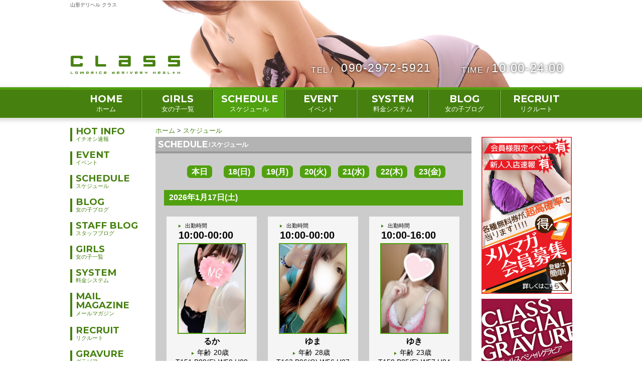

--- FILE ---
content_type: text/html
request_url: https://www.y-class.com/schedule.html
body_size: 32783
content:
<!DOCTYPE html>
<html lang="ja">
<head>
<base href="https://www.y-class.com/" />
<meta charset="UTF-8">
<meta name="description" content="山形デリヘル class(クラス)では山形市内を中心に派遣しています。山形デリバリーヘルス class(クラス)は綺麗な女の子のみ採用しています。" />
<meta name="Keywords" content="山形,デリヘル,デリバリーヘルス,山形高収入,アルバイト,風俗,求人,モデル,ネットモデル,ヘルス,ソープ,ホテヘル,ソープランド,出張,クラス,class" /><title>出勤情報 | 山形 デリヘル クラス</title><link rel="stylesheet" type="text/css" href="lib/css/basic.css"/><script src="https://ajax.googleapis.com/ajax/libs/jquery/1.8.2/jquery.min.js"></script>
<script src="lib/JQuery/TextOverflow.js" type="text/javascript"></script>
<script src="lib/JQuery/to-top.js" type="text/javascript"></script><script>(function(i,s,o,g,r,a,m){i['GoogleAnalyticsObject']=r;i[r]=i[r]||function(){(i[r].q=i[r].q||[]).push(arguments)},i[r].l=1*new Date();a=s.createElement(o),m=s.getElementsByTagName(o)[0];a.async=1;a.src=g;m.parentNode.insertBefore(a,m)})(window,document,'script','//www.google-analytics.com/analytics.js','ga');ga('create', 'UA-75408781-1', 'auto');ga('send', 'pageview');</script><link rel="apple-touch-icon" sizes="180x180" href="img/favicons/apple-touch-icon.png">
<link rel="icon" type="image/png" sizes="32x32" href="img/favicons/favicon-32x32.png">
<link rel="icon" type="image/png" sizes="16x16" href="img/favicons/favicon-16x16.png">
<link rel="manifest" href="img/favicons/manifest.json">
<link rel="mask-icon" href="img/favicons/safari-pinned-tab.svg" color="#46810f">
<link rel="shortcut icon" href="img/favicons/favicon.ico">
<meta name="msapplication-config" content="../img/favicons/browserconfig.xml">
<meta name="theme-color" content="#ffffff"></head>
<body>
<div id="wrapper"><div id="PageTop" class="PageTop">
<p><a id="MovePageTop" class="MovePageTop">▲</a></p>
</div><section class="Header"><div class="HTelTime">
<div class="Htime"><p class="HTTKomoku">TIME /</p><p class="HTTNoiyo2">10:00-24:00</p></div>
<div class="Htel"><p class="HTTKomoku">TEL /</p><p class="HTTNoiyo">090-2972-5921</p></div>
</div>
<div class="Hrogo">
<a href="https://www.y-class.com/top.html"><img src="img/rogo.png" width="220" height="38px"></a>
</div>
<h1>山形デリヘル クラス</h1>
</section>
<nav class="Globalnavi">
<ul>
<li class="GNav1"><a href="https://www.y-class.com/top.html"><p class="GNavTitle1">HOME</p><p class="GNavTitle2">ホーム</p></a></li>
<li class="GNav1"><a href="https://www.y-class.com/girls.html"><p class="GNavTitle1">GIRLS</p><p class="GNavTitle2">女の子一覧</p></a></li>
<li class="GNav1 selected"><a href="https://www.y-class.com/schedule.html"><p class="GNavTitle1">SCHEDULE</p><p class="GNavTitle2">スケジュール</p></a></li>
<li class="GNav1"><a href="https://www.y-class.com/event.html"><p class="GNavTitle1">EVENT</p><p class="GNavTitle2">イベント</p></a></li>
<li class="GNav1"><a href="https://www.y-class.com/system.html"><p class="GNavTitle1">SYSTEM</p><p class="GNavTitle2">料金システム</p></a></li>
<li class="GNav1"><a href="https://www.y-class.com/blog.html"><p class="GNavTitle1">BLOG</p><p class="GNavTitle2">女の子ブログ</p></a></li>
<li class="GNav2"><a href="https://www.y-class.com/recruit.html"><p class="GNavTitle1">RECRUIT</p><p class="GNavTitle2">リクルート</p></a></li>
</ul></nav>
<div class="Contents Clearfix">
<nav class="ContentsLeft">
<div class="SideMenu">
<a href="https://www.y-class.com/hotinfo.html">
<p class="SideMenu1">HOT INFO</p>
<ruby class="SideMenu2">イチオシ速報</ruby>
</a>
</div>
<div class="SideMenu">
<a href="https://www.y-class.com/event.html">
<p class="SideMenu1">EVENT</p>
<ruby class="SideMenu2">イベント</ruby>
</a>
</div>
<div class="SideMenu">
<a href="https://www.y-class.com/schedule.html">
<p class="SideMenu1">SCHEDULE</p>
<ruby class="SideMenu2">スケジュール</ruby>
</a>
</div>
<div class="SideMenu">
<a href="https://www.y-class.com/blog.html">
<p class="SideMenu1">BLOG</p>
<ruby class="SideMenu2">女の子ブログ</ruby>
</a>
</div>
<div class="SideMenu">
<a href="https://class-staff.blogspot.jp/" target="_blank">
<p class="SideMenu1">STAFF BLOG</p>
<ruby class="SideMenu2">スタッフブログ</ruby>
</a>
</div>
<div class="SideMenu">
<a href="https://www.y-class.com/girls.html">
<p class="SideMenu1">GIRLS</p>
<ruby class="SideMenu2">女の子一覧</ruby>
</a>
</div>
<div class="SideMenu">
<a href="https://www.y-class.com/system.html">
<p class="SideMenu1">SYSTEM</p>
<ruby class="SideMenu2">料金システム</ruby>
</a>
</div>
<div class="SideMenu2l">
<a href="https://www.y-class.com/mlmg.html">
<p class="SideMenu1">MAIL MAGAZINE</p>
<ruby class="SideMenu22l">メールマガジン</ruby>
</a>
</div>
<div class="SideMenu">
<a href="https://www.y-class.com/recruit.html">
<p class="SideMenu1">
RECRUIT</p>
<ruby class="SideMenu2">リクルート</ruby>
</a>
</div>
<div class="SideMenu">
<a href="https://www.y-class.com/gravure.html">
<p class="SideMenu1">
GRAVURE</p>
<ruby class="SideMenu2">グラビア</ruby>
</a>
</div><article class="TopPick">
<h2>
<p class="H2Title1">PICK UP</p><p class="H2Title2">/ピックアップ</p>
</h2>
<ul><li class="TopInner">
<a href="https://www.y-class.com/girls/fumika/" rel="girl">
<figure class="TopPickImg">
<img src="https://www.rakusys.jp/dsa/imgdb/adlt/93/puGr6619_6L.jpg" alt="山形デリヘル クラス ふみか ピックアップガール" width="130" height="175" />
</figure>
<figcaption class="TopPickText Clearfix">
<p class="Name">
ふみか
</p>
<div class="Age">
<p class="Sankaku"></p>
<p class="Agetext">年齢</p>
<p class="nenrei">25歳</p>
</div>
<p class="Spec">
T158 B83(B) W56 H84
</p>
</figcaption>
</a>
</li><li class="TopInner">
<a href="https://www.y-class.com/girls/ranka/" rel="girl">
<figure class="TopPickImg">
<img src="https://www.rakusys.jp/dsa/imgdb/adlt/93/puGr7000_6L.jpg" alt="山形デリヘル クラス らんか ピックアップガール" width="130" height="175" />
</figure>
<figcaption class="TopPickText Clearfix">
<p class="Name">
らんか
</p>
<div class="Age">
<p class="Sankaku"></p>
<p class="Agetext">年齢</p>
<p class="nenrei">23歳</p>
</div>
<p class="Spec">
T149 B84(C) W56 H84
</p>
</figcaption>
</a>
</li><li class="TopInner">
<a href="https://www.y-class.com/girls/kotomi/" rel="girl">
<figure class="TopPickImg">
<img src="https://www.rakusys.jp/dsa/imgdb/adlt/93/puGr5205_6L.jpg" alt="山形デリヘル クラス ことみ ピックアップガール" width="130" height="175" />
</figure>
<figcaption class="TopPickText Clearfix">
<p class="Name">
ことみ
</p>
<div class="Age">
<p class="Sankaku"></p>
<p class="Agetext">年齢</p>
<p class="nenrei">33歳</p>
</div>
<p class="Spec">
T164 B89(E) W58 H87
</p>
</figcaption>
</a>
</li></ul>
</article>
<div class="LeftSideBr Clearfix">
</div>
</nav><div class="ContentsCenter"><div class="Pan">
<a href="https://www.y-class.com/top.html">ホーム</a> > <a href="https://www.y-class.com/schedule.html">スケジュール</a>
</div>
<article class="Schedule">
<h2>
<p class="H2Title1">SCHEDULE</p><p class="H2Title2">/スケジュール</p>
</h2>
<script>
$(function(){
$('.SchDayTitle a').each(function(){
var txt = $(this).text();
$(this).text(
txt.replace(/一覧/g,"本日")
);
});
});
</script>
<div class="SchCon Clearfix">
<span class="SchDayTitle"><a href="https://www.y-class.com/schedule.html" rel="noRewrite">一覧</a>　17(土)/<a href="https://www.y-class.com/schedule.html?day=2026/01/18" rel="noRewrite">18(日)</a>/<a href="https://www.y-class.com/schedule.html?day=2026/01/19" rel="noRewrite">19(月)</a>/<a href="https://www.y-class.com/schedule.html?day=2026/01/20" rel="noRewrite">20(火)</a>/<a href="https://www.y-class.com/schedule.html?day=2026/01/21" rel="noRewrite">21(水)</a>/<a href="https://www.y-class.com/schedule.html?day=2026/01/22" rel="noRewrite">22(木)</a>/<a href="https://www.y-class.com/schedule.html?day=2026/01/23" rel="noRewrite">23(金)</a></span><h3>2026年1月17日(土)</h3>
<ul class="Sch"><li>
<a href="https://www.y-class.com/girls/rukaruka/">
<div class="TimeBox Clearfix">
<span class="TopTimeKomoku">
<p class="Sankaku2"></p>
<p class="Syukkin">出勤時間</p>
</span>
<p class="Time Clearfix">10:00-00:00</p>
</div>
<figure class="Img Clearfix">
<img src="https://www.rakusys.jp/dsa/imgdb/adlt/93/puGr10723_6L.jpg" alt="山形デリヘル クラス るか" width="132" height="177" />
</figure>
<figcaption class="Name">
るか
</figcaption>
<figcaption class="Age">
<p class="Sankaku"></p>
<p class="Nenrei">年齢</p>
<p class="NenreiText">20歳</p>
</figcaption>
<figcaption class="Spec">
T151 B89(F) W59 H88
</figcaption>
<figcaption class="GText Clearfix">
【身長151cm・ミニマム美少女デビュー】 【Fカップ清楚系ビジュアルク ...
</figcaption>
</a>
</li><li>
<a href="https://www.y-class.com/girls/yuma/">
<div class="TimeBox Clearfix">
<span class="TopTimeKomoku">
<p class="Sankaku2"></p>
<p class="Syukkin">出勤時間</p>
</span>
<p class="Time Clearfix">10:00-00:00</p>
</div>
<figure class="Img Clearfix">
<img src="https://www.rakusys.jp/dsa/imgdb/adlt/93/puGr10850_6L.jpg" alt="山形デリヘル クラス ゆま" width="132" height="177" />
</figure>
<figcaption class="Name">
ゆま
</figcaption>
<figcaption class="Age">
<p class="Sankaku"></p>
<p class="Nenrei">年齢</p>
<p class="NenreiText">28歳</p>
</figcaption>
<figcaption class="Spec">
T163 B96(G) W56 H87
</figcaption>
<figcaption class="GText Clearfix">
【可愛さ&times;色っぽさ&times;美人の三拍子】 【恋人気分に包まれるG ...
</figcaption>
</a>
</li><li>
<a href="https://www.y-class.com/girls/yuki/">
<div class="TimeBox Clearfix">
<span class="TopTimeKomoku">
<p class="Sankaku2"></p>
<p class="Syukkin">出勤時間</p>
</span>
<p class="Time Clearfix">10:00-16:00</p>
</div>
<figure class="Img Clearfix">
<img src="https://www.rakusys.jp/dsa/imgdb/adlt/93/puGr9905_6L.jpg" alt="山形デリヘル クラス ゆき" width="132" height="177" />
</figure>
<figcaption class="Name">
ゆき
</figcaption>
<figcaption class="Age">
<p class="Sankaku"></p>
<p class="Nenrei">年齢</p>
<p class="NenreiText">23歳</p>
</figcaption>
<figcaption class="Spec">
T158 B85(E) W57 H84
</figcaption>
<figcaption class="GText Clearfix">
素人感MAX!!癒し系女子「ゆきちゃん」入店致しました♪愛嬌抜群でどんな ...
</figcaption>
</a>
</li><li>
<a href="https://www.y-class.com/girls/kotomi/">
<div class="TimeBox Clearfix">
<span class="TopTimeKomoku">
<p class="Sankaku2"></p>
<p class="Syukkin">出勤時間</p>
</span>
<p class="Time Clearfix">10:00-17:00</p>
</div>
<figure class="Img Clearfix">
<img src="https://www.rakusys.jp/dsa/imgdb/adlt/93/puGr5205_6L.jpg" alt="山形デリヘル クラス ことみ" width="132" height="177" />
</figure>
<figcaption class="Name">
ことみ
</figcaption>
<figcaption class="Age">
<p class="Sankaku"></p>
<p class="Nenrei">年齢</p>
<p class="NenreiText">33歳</p>
</figcaption>
<figcaption class="Spec">
T164 B89(E) W58 H87
</figcaption>
<figcaption class="GText Clearfix">
皆さん男なら、一度は禁断の妄想&hellip;しちゃった事ありますよね?毎 ...
</figcaption>
</a>
</li><li>
<a href="https://www.y-class.com/girls/honoka/">
<div class="TimeBox Clearfix">
<span class="TopTimeKomoku">
<p class="Sankaku2"></p>
<p class="Syukkin">出勤時間</p>
</span>
<p class="Time Clearfix">11:00-00:00</p>
</div>
<figure class="Img Clearfix">
<img src="https://www.rakusys.jp/dsa/imgdb/adlt/93/puGr6371_6L.jpg" alt="山形デリヘル クラス ほのか" width="132" height="177" />
</figure>
<figcaption class="Name">
ほのか
</figcaption>
<figcaption class="Age">
<p class="Sankaku"></p>
<p class="Nenrei">年齢</p>
<p class="NenreiText">22歳</p>
</figcaption>
<figcaption class="Spec">
T157 B89(E) W59 H88
</figcaption>
<figcaption class="GText Clearfix">
この幼い顔立ちから上目使いフェラされたらもうイっちゃいますよ☆小柄 ...
</figcaption>
</a>
</li><li>
<a href="https://www.y-class.com/girls/miwa/">
<div class="TimeBox Clearfix">
<span class="TopTimeKomoku">
<p class="Sankaku2"></p>
<p class="Syukkin">出勤時間</p>
</span>
<p class="Time Clearfix">12:00-00:00</p>
</div>
<figure class="Img Clearfix">
<img src="https://www.rakusys.jp/dsa/imgdb/adlt/93/puGr5232_6L.jpg" alt="山形デリヘル クラス みわ" width="132" height="177" />
</figure>
<figcaption class="Name">
みわ
</figcaption>
<figcaption class="Age">
<p class="Sankaku"></p>
<p class="Nenrei">年齢</p>
<p class="NenreiText">25歳</p>
</figcaption>
<figcaption class="Spec">
T153 B97(G) W60 H89
</figcaption>
<figcaption class="GText Clearfix">
ムッチリキュートな女の子♪今時系な見た目とはギャップのある丁寧なサ ...
</figcaption>
</a>
</li><li>
<a href="https://www.y-class.com/girls/fumika/">
<div class="TimeBox Clearfix">
<span class="TopTimeKomoku">
<p class="Sankaku2"></p>
<p class="Syukkin">出勤時間</p>
</span>
<p class="Time Clearfix">13:00-20:00</p>
</div>
<figure class="Img Clearfix">
<img src="https://www.rakusys.jp/dsa/imgdb/adlt/93/puGr6619_6L.jpg" alt="山形デリヘル クラス ふみか" width="132" height="177" />
</figure>
<figcaption class="Name">
ふみか
</figcaption>
<figcaption class="Age">
<p class="Sankaku"></p>
<p class="Nenrei">年齢</p>
<p class="NenreiText">25歳</p>
</figcaption>
<figcaption class="Spec">
T158 B83(B) W56 H84
</figcaption>
<figcaption class="GText Clearfix">
見るからにMっぽさ漂う姉ギャル系「ふみかちゃん」のご紹介!誰が見ても ...
</figcaption>
</a>
</li></ul><h3>2026年1月18日(日)</h3>
<ul class="Sch"><li>
<a href="https://www.y-class.com/girls/rukaruka/">
<div class="TimeBox Clearfix">
<span class="TopTimeKomoku">
<p class="Sankaku2"></p>
<p class="Syukkin">出勤時間</p>
</span>
<p class="Time Clearfix">10:00-00:00</p>
</div>
<figure class="Img Clearfix">
<img src="https://www.rakusys.jp/dsa/imgdb/adlt/93/puGr10723_6L.jpg" alt="山形デリヘル クラス るか" width="132" height="177" />
</figure>
<figcaption class="Name">
るか
</figcaption>
<figcaption class="Age">
<p class="Sankaku"></p>
<p class="Nenrei">年齢</p>
<p class="NenreiText">20歳</p>
</figcaption>
<figcaption class="Spec">
T151 B89(F) W59 H88
</figcaption>
<figcaption class="GText Clearfix">
【身長151cm・ミニマム美少女デビュー】 【Fカップ清楚系ビジュアルク ...
</figcaption>
</a>
</li><li>
<a href="https://www.y-class.com/girls/yuma/">
<div class="TimeBox Clearfix">
<span class="TopTimeKomoku">
<p class="Sankaku2"></p>
<p class="Syukkin">出勤時間</p>
</span>
<p class="Time Clearfix">10:00-00:00</p>
</div>
<figure class="Img Clearfix">
<img src="https://www.rakusys.jp/dsa/imgdb/adlt/93/puGr10850_6L.jpg" alt="山形デリヘル クラス ゆま" width="132" height="177" />
</figure>
<figcaption class="Name">
ゆま
</figcaption>
<figcaption class="Age">
<p class="Sankaku"></p>
<p class="Nenrei">年齢</p>
<p class="NenreiText">28歳</p>
</figcaption>
<figcaption class="Spec">
T163 B96(G) W56 H87
</figcaption>
<figcaption class="GText Clearfix">
【可愛さ&times;色っぽさ&times;美人の三拍子】 【恋人気分に包まれるG ...
</figcaption>
</a>
</li><li>
<a href="https://www.y-class.com/girls/honoka/">
<div class="TimeBox Clearfix">
<span class="TopTimeKomoku">
<p class="Sankaku2"></p>
<p class="Syukkin">出勤時間</p>
</span>
<p class="Time Clearfix">11:00-00:00</p>
</div>
<figure class="Img Clearfix">
<img src="https://www.rakusys.jp/dsa/imgdb/adlt/93/puGr6371_6L.jpg" alt="山形デリヘル クラス ほのか" width="132" height="177" />
</figure>
<figcaption class="Name">
ほのか
</figcaption>
<figcaption class="Age">
<p class="Sankaku"></p>
<p class="Nenrei">年齢</p>
<p class="NenreiText">22歳</p>
</figcaption>
<figcaption class="Spec">
T157 B89(E) W59 H88
</figcaption>
<figcaption class="GText Clearfix">
この幼い顔立ちから上目使いフェラされたらもうイっちゃいますよ☆小柄 ...
</figcaption>
</a>
</li></ul><h3>2026年1月19日(月)</h3>
<ul class="Sch"><li>
<a href="https://www.y-class.com/girls/rukaruka/">
<div class="TimeBox Clearfix">
<span class="TopTimeKomoku">
<p class="Sankaku2"></p>
<p class="Syukkin">出勤時間</p>
</span>
<p class="Time Clearfix">10:00-00:00</p>
</div>
<figure class="Img Clearfix">
<img src="https://www.rakusys.jp/dsa/imgdb/adlt/93/puGr10723_6L.jpg" alt="山形デリヘル クラス るか" width="132" height="177" />
</figure>
<figcaption class="Name">
るか
</figcaption>
<figcaption class="Age">
<p class="Sankaku"></p>
<p class="Nenrei">年齢</p>
<p class="NenreiText">20歳</p>
</figcaption>
<figcaption class="Spec">
T151 B89(F) W59 H88
</figcaption>
<figcaption class="GText Clearfix">
【身長151cm・ミニマム美少女デビュー】 【Fカップ清楚系ビジュアルク ...
</figcaption>
</a>
</li><li>
<a href="https://www.y-class.com/girls/yuma/">
<div class="TimeBox Clearfix">
<span class="TopTimeKomoku">
<p class="Sankaku2"></p>
<p class="Syukkin">出勤時間</p>
</span>
<p class="Time Clearfix">10:00-00:00</p>
</div>
<figure class="Img Clearfix">
<img src="https://www.rakusys.jp/dsa/imgdb/adlt/93/puGr10850_6L.jpg" alt="山形デリヘル クラス ゆま" width="132" height="177" />
</figure>
<figcaption class="Name">
ゆま
</figcaption>
<figcaption class="Age">
<p class="Sankaku"></p>
<p class="Nenrei">年齢</p>
<p class="NenreiText">28歳</p>
</figcaption>
<figcaption class="Spec">
T163 B96(G) W56 H87
</figcaption>
<figcaption class="GText Clearfix">
【可愛さ&times;色っぽさ&times;美人の三拍子】 【恋人気分に包まれるG ...
</figcaption>
</a>
</li><li>
<a href="https://www.y-class.com/girls/kotomi/">
<div class="TimeBox Clearfix">
<span class="TopTimeKomoku">
<p class="Sankaku2"></p>
<p class="Syukkin">出勤時間</p>
</span>
<p class="Time Clearfix">10:00-17:00</p>
</div>
<figure class="Img Clearfix">
<img src="https://www.rakusys.jp/dsa/imgdb/adlt/93/puGr5205_6L.jpg" alt="山形デリヘル クラス ことみ" width="132" height="177" />
</figure>
<figcaption class="Name">
ことみ
</figcaption>
<figcaption class="Age">
<p class="Sankaku"></p>
<p class="Nenrei">年齢</p>
<p class="NenreiText">33歳</p>
</figcaption>
<figcaption class="Spec">
T164 B89(E) W58 H87
</figcaption>
<figcaption class="GText Clearfix">
皆さん男なら、一度は禁断の妄想&hellip;しちゃった事ありますよね?毎 ...
</figcaption>
</a>
</li><li>
<a href="https://www.y-class.com/girls/saaya/">
<div class="TimeBox Clearfix">
<span class="TopTimeKomoku">
<p class="Sankaku2"></p>
<p class="Syukkin">出勤時間</p>
</span>
<p class="Time Clearfix">13:30-22:00</p>
</div>
<figure class="Img Clearfix">
<img src="https://www.rakusys.jp/dsa/imgdb/adlt/93/puGr8854_6L.jpg" alt="山形デリヘル クラス さあや" width="132" height="177" />
</figure>
<figcaption class="Name">
さあや
</figcaption>
<figcaption class="Age">
<p class="Sankaku"></p>
<p class="Nenrei">年齢</p>
<p class="NenreiText">23歳</p>
</figcaption>
<figcaption class="Spec">
T150 B84(C) W55 H83
</figcaption>
<figcaption class="GText Clearfix">
小柄でスレンダーボデイー清楚系『さあやちゃん』デビューです♪清楚系 ...
</figcaption>
</a>
</li></ul><h3>2026年1月20日(火)</h3>
<ul class="Sch"><li>
<a href="https://www.y-class.com/girls/rukaruka/">
<div class="TimeBox Clearfix">
<span class="TopTimeKomoku">
<p class="Sankaku2"></p>
<p class="Syukkin">出勤時間</p>
</span>
<p class="Time Clearfix">10:00-00:00</p>
</div>
<figure class="Img Clearfix">
<img src="https://www.rakusys.jp/dsa/imgdb/adlt/93/puGr10723_6L.jpg" alt="山形デリヘル クラス るか" width="132" height="177" />
</figure>
<figcaption class="Name">
るか
</figcaption>
<figcaption class="Age">
<p class="Sankaku"></p>
<p class="Nenrei">年齢</p>
<p class="NenreiText">20歳</p>
</figcaption>
<figcaption class="Spec">
T151 B89(F) W59 H88
</figcaption>
<figcaption class="GText Clearfix">
【身長151cm・ミニマム美少女デビュー】 【Fカップ清楚系ビジュアルク ...
</figcaption>
</a>
</li><li>
<a href="https://www.y-class.com/girls/yuma/">
<div class="TimeBox Clearfix">
<span class="TopTimeKomoku">
<p class="Sankaku2"></p>
<p class="Syukkin">出勤時間</p>
</span>
<p class="Time Clearfix">10:00-00:00</p>
</div>
<figure class="Img Clearfix">
<img src="https://www.rakusys.jp/dsa/imgdb/adlt/93/puGr10850_6L.jpg" alt="山形デリヘル クラス ゆま" width="132" height="177" />
</figure>
<figcaption class="Name">
ゆま
</figcaption>
<figcaption class="Age">
<p class="Sankaku"></p>
<p class="Nenrei">年齢</p>
<p class="NenreiText">28歳</p>
</figcaption>
<figcaption class="Spec">
T163 B96(G) W56 H87
</figcaption>
<figcaption class="GText Clearfix">
【可愛さ&times;色っぽさ&times;美人の三拍子】 【恋人気分に包まれるG ...
</figcaption>
</a>
</li><li>
<a href="https://www.y-class.com/girls/kotomi/">
<div class="TimeBox Clearfix">
<span class="TopTimeKomoku">
<p class="Sankaku2"></p>
<p class="Syukkin">出勤時間</p>
</span>
<p class="Time Clearfix">10:00-17:00</p>
</div>
<figure class="Img Clearfix">
<img src="https://www.rakusys.jp/dsa/imgdb/adlt/93/puGr5205_6L.jpg" alt="山形デリヘル クラス ことみ" width="132" height="177" />
</figure>
<figcaption class="Name">
ことみ
</figcaption>
<figcaption class="Age">
<p class="Sankaku"></p>
<p class="Nenrei">年齢</p>
<p class="NenreiText">33歳</p>
</figcaption>
<figcaption class="Spec">
T164 B89(E) W58 H87
</figcaption>
<figcaption class="GText Clearfix">
皆さん男なら、一度は禁断の妄想&hellip;しちゃった事ありますよね?毎 ...
</figcaption>
</a>
</li><li>
<a href="https://www.y-class.com/girls/fumika/">
<div class="TimeBox Clearfix">
<span class="TopTimeKomoku">
<p class="Sankaku2"></p>
<p class="Syukkin">出勤時間</p>
</span>
<p class="Time Clearfix">11:00-20:00</p>
</div>
<figure class="Img Clearfix">
<img src="https://www.rakusys.jp/dsa/imgdb/adlt/93/puGr6619_6L.jpg" alt="山形デリヘル クラス ふみか" width="132" height="177" />
</figure>
<figcaption class="Name">
ふみか
</figcaption>
<figcaption class="Age">
<p class="Sankaku"></p>
<p class="Nenrei">年齢</p>
<p class="NenreiText">25歳</p>
</figcaption>
<figcaption class="Spec">
T158 B83(B) W56 H84
</figcaption>
<figcaption class="GText Clearfix">
見るからにMっぽさ漂う姉ギャル系「ふみかちゃん」のご紹介!誰が見ても ...
</figcaption>
</a>
</li><li>
<a href="https://www.y-class.com/girls/saaya/">
<div class="TimeBox Clearfix">
<span class="TopTimeKomoku">
<p class="Sankaku2"></p>
<p class="Syukkin">出勤時間</p>
</span>
<p class="Time Clearfix">13:30-22:00</p>
</div>
<figure class="Img Clearfix">
<img src="https://www.rakusys.jp/dsa/imgdb/adlt/93/puGr8854_6L.jpg" alt="山形デリヘル クラス さあや" width="132" height="177" />
</figure>
<figcaption class="Name">
さあや
</figcaption>
<figcaption class="Age">
<p class="Sankaku"></p>
<p class="Nenrei">年齢</p>
<p class="NenreiText">23歳</p>
</figcaption>
<figcaption class="Spec">
T150 B84(C) W55 H83
</figcaption>
<figcaption class="GText Clearfix">
小柄でスレンダーボデイー清楚系『さあやちゃん』デビューです♪清楚系 ...
</figcaption>
</a>
</li></ul><h3>2026年1月21日(水)</h3>
<ul class="Sch"><li>
<a href="https://www.y-class.com/girls/rukaruka/">
<div class="TimeBox Clearfix">
<span class="TopTimeKomoku">
<p class="Sankaku2"></p>
<p class="Syukkin">出勤時間</p>
</span>
<p class="Time Clearfix">10:00-00:00</p>
</div>
<figure class="Img Clearfix">
<img src="https://www.rakusys.jp/dsa/imgdb/adlt/93/puGr10723_6L.jpg" alt="山形デリヘル クラス るか" width="132" height="177" />
</figure>
<figcaption class="Name">
るか
</figcaption>
<figcaption class="Age">
<p class="Sankaku"></p>
<p class="Nenrei">年齢</p>
<p class="NenreiText">20歳</p>
</figcaption>
<figcaption class="Spec">
T151 B89(F) W59 H88
</figcaption>
<figcaption class="GText Clearfix">
【身長151cm・ミニマム美少女デビュー】 【Fカップ清楚系ビジュアルク ...
</figcaption>
</a>
</li><li>
<a href="https://www.y-class.com/girls/yuma/">
<div class="TimeBox Clearfix">
<span class="TopTimeKomoku">
<p class="Sankaku2"></p>
<p class="Syukkin">出勤時間</p>
</span>
<p class="Time Clearfix">10:00-00:00</p>
</div>
<figure class="Img Clearfix">
<img src="https://www.rakusys.jp/dsa/imgdb/adlt/93/puGr10850_6L.jpg" alt="山形デリヘル クラス ゆま" width="132" height="177" />
</figure>
<figcaption class="Name">
ゆま
</figcaption>
<figcaption class="Age">
<p class="Sankaku"></p>
<p class="Nenrei">年齢</p>
<p class="NenreiText">28歳</p>
</figcaption>
<figcaption class="Spec">
T163 B96(G) W56 H87
</figcaption>
<figcaption class="GText Clearfix">
【可愛さ&times;色っぽさ&times;美人の三拍子】 【恋人気分に包まれるG ...
</figcaption>
</a>
</li><li>
<a href="https://www.y-class.com/girls/fumika/">
<div class="TimeBox Clearfix">
<span class="TopTimeKomoku">
<p class="Sankaku2"></p>
<p class="Syukkin">出勤時間</p>
</span>
<p class="Time Clearfix">11:00-20:00</p>
</div>
<figure class="Img Clearfix">
<img src="https://www.rakusys.jp/dsa/imgdb/adlt/93/puGr6619_6L.jpg" alt="山形デリヘル クラス ふみか" width="132" height="177" />
</figure>
<figcaption class="Name">
ふみか
</figcaption>
<figcaption class="Age">
<p class="Sankaku"></p>
<p class="Nenrei">年齢</p>
<p class="NenreiText">25歳</p>
</figcaption>
<figcaption class="Spec">
T158 B83(B) W56 H84
</figcaption>
<figcaption class="GText Clearfix">
見るからにMっぽさ漂う姉ギャル系「ふみかちゃん」のご紹介!誰が見ても ...
</figcaption>
</a>
</li><li>
<a href="https://www.y-class.com/girls/saaya/">
<div class="TimeBox Clearfix">
<span class="TopTimeKomoku">
<p class="Sankaku2"></p>
<p class="Syukkin">出勤時間</p>
</span>
<p class="Time Clearfix">13:30-22:00</p>
</div>
<figure class="Img Clearfix">
<img src="https://www.rakusys.jp/dsa/imgdb/adlt/93/puGr8854_6L.jpg" alt="山形デリヘル クラス さあや" width="132" height="177" />
</figure>
<figcaption class="Name">
さあや
</figcaption>
<figcaption class="Age">
<p class="Sankaku"></p>
<p class="Nenrei">年齢</p>
<p class="NenreiText">23歳</p>
</figcaption>
<figcaption class="Spec">
T150 B84(C) W55 H83
</figcaption>
<figcaption class="GText Clearfix">
小柄でスレンダーボデイー清楚系『さあやちゃん』デビューです♪清楚系 ...
</figcaption>
</a>
</li></ul><h3>2026年1月22日(木)</h3>
<ul class="Sch"><li>
<a href="https://www.y-class.com/girls/rukaruka/">
<div class="TimeBox Clearfix">
<span class="TopTimeKomoku">
<p class="Sankaku2"></p>
<p class="Syukkin">出勤時間</p>
</span>
<p class="Time Clearfix">10:00-00:00</p>
</div>
<figure class="Img Clearfix">
<img src="https://www.rakusys.jp/dsa/imgdb/adlt/93/puGr10723_6L.jpg" alt="山形デリヘル クラス るか" width="132" height="177" />
</figure>
<figcaption class="Name">
るか
</figcaption>
<figcaption class="Age">
<p class="Sankaku"></p>
<p class="Nenrei">年齢</p>
<p class="NenreiText">20歳</p>
</figcaption>
<figcaption class="Spec">
T151 B89(F) W59 H88
</figcaption>
<figcaption class="GText Clearfix">
【身長151cm・ミニマム美少女デビュー】 【Fカップ清楚系ビジュアルク ...
</figcaption>
</a>
</li><li>
<a href="https://www.y-class.com/girls/yuma/">
<div class="TimeBox Clearfix">
<span class="TopTimeKomoku">
<p class="Sankaku2"></p>
<p class="Syukkin">出勤時間</p>
</span>
<p class="Time Clearfix">10:00-00:00</p>
</div>
<figure class="Img Clearfix">
<img src="https://www.rakusys.jp/dsa/imgdb/adlt/93/puGr10850_6L.jpg" alt="山形デリヘル クラス ゆま" width="132" height="177" />
</figure>
<figcaption class="Name">
ゆま
</figcaption>
<figcaption class="Age">
<p class="Sankaku"></p>
<p class="Nenrei">年齢</p>
<p class="NenreiText">28歳</p>
</figcaption>
<figcaption class="Spec">
T163 B96(G) W56 H87
</figcaption>
<figcaption class="GText Clearfix">
【可愛さ&times;色っぽさ&times;美人の三拍子】 【恋人気分に包まれるG ...
</figcaption>
</a>
</li></ul><h3>2026年1月23日(金)</h3>
<ul class="Sch"><li>
<a href="https://www.y-class.com/girls/rukaruka/">
<div class="TimeBox Clearfix">
<span class="TopTimeKomoku">
<p class="Sankaku2"></p>
<p class="Syukkin">出勤時間</p>
</span>
<p class="Time Clearfix">10:00-00:00</p>
</div>
<figure class="Img Clearfix">
<img src="https://www.rakusys.jp/dsa/imgdb/adlt/93/puGr10723_6L.jpg" alt="山形デリヘル クラス るか" width="132" height="177" />
</figure>
<figcaption class="Name">
るか
</figcaption>
<figcaption class="Age">
<p class="Sankaku"></p>
<p class="Nenrei">年齢</p>
<p class="NenreiText">20歳</p>
</figcaption>
<figcaption class="Spec">
T151 B89(F) W59 H88
</figcaption>
<figcaption class="GText Clearfix">
【身長151cm・ミニマム美少女デビュー】 【Fカップ清楚系ビジュアルク ...
</figcaption>
</a>
</li><li>
<a href="https://www.y-class.com/girls/fumika/">
<div class="TimeBox Clearfix">
<span class="TopTimeKomoku">
<p class="Sankaku2"></p>
<p class="Syukkin">出勤時間</p>
</span>
<p class="Time Clearfix">11:00-17:00</p>
</div>
<figure class="Img Clearfix">
<img src="https://www.rakusys.jp/dsa/imgdb/adlt/93/puGr6619_6L.jpg" alt="山形デリヘル クラス ふみか" width="132" height="177" />
</figure>
<figcaption class="Name">
ふみか
</figcaption>
<figcaption class="Age">
<p class="Sankaku"></p>
<p class="Nenrei">年齢</p>
<p class="NenreiText">25歳</p>
</figcaption>
<figcaption class="Spec">
T158 B83(B) W56 H84
</figcaption>
<figcaption class="GText Clearfix">
見るからにMっぽさ漂う姉ギャル系「ふみかちゃん」のご紹介!誰が見ても ...
</figcaption>
</a>
</li><li>
<a href="https://www.y-class.com/girls/saaya/">
<div class="TimeBox Clearfix">
<span class="TopTimeKomoku">
<p class="Sankaku2"></p>
<p class="Syukkin">出勤時間</p>
</span>
<p class="Time Clearfix">13:30-22:00</p>
</div>
<figure class="Img Clearfix">
<img src="https://www.rakusys.jp/dsa/imgdb/adlt/93/puGr8854_6L.jpg" alt="山形デリヘル クラス さあや" width="132" height="177" />
</figure>
<figcaption class="Name">
さあや
</figcaption>
<figcaption class="Age">
<p class="Sankaku"></p>
<p class="Nenrei">年齢</p>
<p class="NenreiText">23歳</p>
</figcaption>
<figcaption class="Spec">
T150 B84(C) W55 H83
</figcaption>
<figcaption class="GText Clearfix">
小柄でスレンダーボデイー清楚系『さあやちゃん』デビューです♪清楚系 ...
</figcaption>
</a>
</li></ul></div>
</article></div>
<div class="ContentsRight">
<div class="RightBr LinkIMGFilter">
<a href="https://www.y-class.com/mlmg.html"><img src="img/RightBr1.jpg"></a>
</div>
<div class="RightBr LinkIMGFilter">
<a href="https://www.y-class.com/gravure.html"><img src="img/RightBr2.jpg"></a>
</div>
<div class="RightBr LinkIMGFilter">
<a href="https://www.y-class.com/blog.html"><img src="img/RightBr3.jpg"></a>
</div>
</div>
</div>
<footer class="FooterBox">
<div class="Footerinner Clearfix">
<address class="Fteltime">
<div class="Frogo"><img src="img/rogo.png" width="139px" height="24px"></div>
<div class="Ftel"><p class="FTTKomoku">TEL /</p><p class="FTTNoiyo">090-2972-5921</p>
</div>
<div class="Ftime"><p class="FTTKomoku2">TIME /</p><p class="FTTNoiyo">10:00-24:00</p></div>
</address>
<div class="FooterRightBox">
<nav class="Flink Clearfix">
<li><a href="https://www.y-class.com/top.html"> ホーム </a>|</li>
<li><a href="https://www.y-class.com/girls.html"> 女の子一覧 </a>|</li>
<li><a href="https://www.y-class.com/schedule.html"> スケジュール </a>|</li>
<li><a href="https://www.y-class.com/hotinfo.html"> イチオシ速報 </a>|</li>
<li><a href="https://www.y-class.com/event.html"> イベント </a>|</li>
<li><a href="https://www.y-class.com/system.html"> 料金システム </a>|</li>
<li><a href="https://www.y-class.com/blog.html"> 女の子ブログ </a>|</li>
<li><a href="https://class-staff.blogspot.jp/" target="_blank"> スタッフブログ </a>|</li>
<li><a href="https://www.y-class.com/gravure.html"> グラビア </a>|</li>
<li><a href="https://www.y-class.com/recruit.html"> リクルート </a>|</li>
</nav>
<small class="Copyright">&copy; yamagata 山形デリヘルclass</small>
</div>
</div>
</footer>
</div>
</body>
</html>

--- FILE ---
content_type: text/css
request_url: https://www.y-class.com/lib/css/basic.css
body_size: 52097
content:
@charset "utf-8";
@import url(http://fonts.googleapis.com/earlyaccess/notosansjapanese.css);
@import url(https://fonts.googleapis.com/css?family=Montserrat:400,700);
html, body, div, span, object, iframe, h1, h2, h3, h4, h5, h6, p, blockquote, pre, abbr, address, cite, code, del, dfn, em, img, ins, kbd, q, samp, small, strong, sub, sup, var, b, i, dl, dt, dd, ol, ul, li, fieldset, form, label, legend, table, caption, tbody, tfoot, thead, tr, th, td, article, aside, canvas, details, figcaption, figure, footer, header, hgroup, menu, nav, section, summary, time, mark, audio, video {
	margin: 0;
	padding: 0;
	border: 0;
	outline: 0;
	font-size: 100%;
	vertical-align: baseline;
	background: transparent;
}
body {
	line-height: 1;
}
article, aside, details, figcaption, figure, footer, header, hgroup, menu, nav, section {
	display: block;
}
ol, ul, li {
	list-style: none;
}
blockquote, q {
	quotes: none;
}
blockquote:before, blockquote:after, q:before, q:after {
	content: '';
	content: none;
}
a {
	margin: 0;
	padding: 0;
	font-size: 100%;
	vertical-align: baseline;
	background: transparent;
}
ins {
	background-color: #ff9;
	color: #000;
	text-decoration: none;
}
mark {
	background-color: #ff9;
	color: #000;
	font-style: italic;
	font-weight: bold;
}
del {
	text-decoration: line-through;
}
abbr[title], dfn[title] {
	border-bottom: 1px dotted;
	cursor: help;
}
table {
	border-collapse: collapse;
	border-spacing: 0;
}
hr {
	display: block;
	height: 1px;
	padding: 0;
	width: 87%;
	margin-right: auto;
	margin-left: auto;
	border-top-width: 1px;
	border-right-width: 0;
	border-bottom-width: 0;
	border-left-width: 0;
	border-top-style: dotted;
	border-top-color: #cccccc;
}
input, select {
	vertical-align: middle;
}
img {
	vertical-align: top;
	font-size: 0;
	line-height: 0;
}
address {
	font-style: normal;
}

/*リセットcss終了///////////////////////////////////*/

a {
	text-decoration: none;
}
body {
	font-family: "Noto Sans Japanese", sans-serif;
}
table {
	border-collapse: collapse;
	width: 100%;
}
#wrapper {
	color: #4c4c4c;
	width: 100%;
	margin-right: auto;
	margin-left: auto;
}
.Clearfix:after {
	content: "";
	clear: both;
	display: block;
}
.text_overflow {
	visibility: hidden;
}
.pageing {
	line-height: 120%;
}
.Description {
	height: auto;
	border-top-width: 1px;
	border-top-style: dotted;
	border-top-color: #999999;
	padding-top: 30px;
	width: 506px;
	margin-right: auto;
	margin-left: auto;
	margin-bottom: 30px;
}
.Number a {
	display: inline-block;
	color: #666666;
	width: 23px;
	height: 23px;
	background-color: #e8e8e8;
	box-sizing: border-box;
	vertical-align: middle;
	font-size: 110%;
	margin-left: 15px;
	margin-right: 15px;
}
.Number .B {
	width: 23px;
	height: 23px;
	background-color: #CAE2B7;
	color: #46810f;
	display: inline-block;
	box-sizing: border-box;
}

/*▼▼▼▼▼▼▼BBS画像の設定▼▼▼▼▼▼▼*/

.BBSImg {
	border: 3px solid #FFF;
	border-radius:;
	-webkit-border-radius:;
	-moz-border-radius:;
	box-shadow: rgb(204, 204, 204) 0px 0px 6px 3px;
	-webkit-box-shadow: rgb(204, 204, 204) 0px 0px 6px 3px;
	-moz-box-shadow: rgb(204, 204, 204) 0px 0px 6px 3px;
	height: auto;
	display: block;
	box-sizing: border-box;
}
.BBSImg2 {
	border-radius:;
	-webkit-border-radius:;
	-moz-border-radius:;
	box-shadow: rgb(204, 204, 204) 0px 0px 6px 3px;
	-webkit-box-shadow: rgb(204, 204, 204) 0px 0px 6px 3px;
	-moz-box-shadow: rgb(204, 204, 204) 0px 0px 6px 3px;
	height: auto;
	display: block;
}
.BBSImg:empty {
	display: none;
}
.Boxshadow {
	box-shadow: rgba(128, 128, 128, 0.65) 0px 0px 6px 3px;
	-webkit-box-shadow: rgba(128, 128, 128, 0.65) 0px 0px 6px 3px;
	-moz-box-shadow: rgba(128, 128, 128, 0.65) 0px 0px 6px 3px;
	z-index: -10;
	display: block;
}

/*▲▲▲▲▲▲▲BBS画像の設定▲▲▲▲▲▲▲*/

/*▼▼▼▼▼▼▼リンクの設定▼▼▼▼▼▼▼*/

.LinkIMGFilter a:hover img {
	opacity: 0.7;
	filter: alpha(opacity=70);
	-ms-filter: "alpha(opacity=70)";
}
.LinkIMGFilter a:hover {
	opacity: 0.7;
	filter: alpha(opacity=70);
	-ms-filter: "alpha(opacity=70)";
}
.LinkHoverTextDeep a:hover {
	color: #275100;
}
/*▲▲▲▲▲▲▲リンクの設定▲▲▲▲▲▲▲*/

/*ヘッダー▼▼▼▼▼▼▼▼▼▼▼▼▼▼▼▼▼*/

.Header {
	height: 174px;
	width: 1000px;
	margin-right: auto;
	margin-left: auto;
	background-image: url(../../img/HeaderImg.png);
	position: relative;
	background-repeat: no-repeat;
	background-position: center center;
}
.Header h1 {
	font-weight: 400;
	font-size: 65%;
	margin-top: 5px;
	float: left;
}
.Header .Hrogo {
	position: absolute;
	height: 38px;
	width: 220px;
	top: 110px;
}
.Header .HTelTime {
	position: absolute;
	height: auto;
	width: 600px;
	top: 124px;
	letter-spacing: 0.1em;
	right: 0px;
	color: #FFF;
	-moz-text-shadow: 0px 0px 5px rgba(0, 0, 0, 1);
	-webkit-text-shadow: 0px 0px 5px rgba(0, 0, 0, 1);
	-ms-text-shadow: 0px 0px 5px rgba(0, 0, 0, 1);
	text-shadow: 0px 0px 5px rgba(0, 0, 0, 1);
}
.Header .HTelTime .Htel {
	height: 30px;
	float: right;
	width: 270px;
	margin-bottom: 5px;
	margin-right: 30px;
}
.Header .HTelTime .Htime {
	height: 22px;
	float: right;
	width: 220px;
}
.Header .HTelTime .HTTKomoku {
	float: left;
	font-size: 100%;
	height: auto;
	width: 60px;
	margin-top: 8px;
}
.Header .HTelTime .HTTNoiyo {
	float: left;
	font-size: 142%;
	width: 205px;
}
.Header .HTelTime .HTTNoiyo2 {
	float: left;
	font-size: 150%;
	width: 150px;
}
/*ヘッダー▲▲▲▲▲▲▲▲▲▲▲▲▲▲▲▲▲▲*/

/*グローバルメニュー▼▼▼▼▼▼▼▼▼▼▼▼▼▼▼▼▼*/

.Globalnavi {
	width: 100%;
	height: 56px;
	background: #46810f;
	box-shadow: rgba(204, 204, 204, 0.65) 0px 3px 6px 3px;
	-webkit-box-shadow: rgba(204, 204, 204, 0.65) 0px 3px 6px 3px;
	-moz-box-shadow: rgba(204, 204, 204, 0.65) 0px 3px 6px 3px;
	border-top-width: 5px;
	border-top-style: solid;
	border-top-color: #50a00f;
}
.Globalnavi ul {
	list-style-type: none;
	padding: 0;
	height: 56px;
	width: 1000px;
	margin-right: auto;
	margin-left: auto;
}
.Globalnavi li {
	float: left;
	margin: 0;
	padding: 0;
	height: 56px;
}
.Globalnavi a {
	text-align: center;
	display: block;
	width: 100%;
	color: white;
	height: 56px;
}
.Globalnavi a:hover {
	height: 56px;
	color: white;
	background: #50a00f;
	bottom: 0;
	left: 0;
	right: 0;
	top: 0;
	position: absolute;
}
.selected {
	height: 56px;
	color: white;
	background: #50A00F;
	bottom: 0;
	left: 0;
	right: 0;
	top: 0;
	position: absolute;
}
li.GNav1:before {
	height: 56px;
	width: 141px;
	border-right: 1px solid #275100;
	bottom: 0;
	left: 0;
	right: 0;
	top: 0;
	content: "";
	display: block;
	position: absolute;
	z-index: -1;
	
}
li.GNav1 {
	height: 56px;
	width: 142px;
	border-right: 1px solid #96C66F;
	position: relative;
	z-index: 10;
}
.GNavTitle1 {
	font-family: 'Montserrat', sans-serif;
	font-weight: bold;
	font-size: 120%;
	margin-top: 9px;
}
li.GNav2 {
	height: 56px;
	width: 142px;
	position: relative;
	z-index: 10;
}
.GNavTitle2 {
	font-family: 'Noto Sans', sans-serif;
	font-weight: normal;
	font-size: 80%;
	margin-top: 5px;
}

/*グローバルメニュー▲▲▲▲▲▲▲▲▲▲▲▲▲▲▲▲▲▲*/

/*コンテンツ▼▼▼▼▼▼▼▼▼▼▼▼▼▼▼▼▼*/

.Pan {
	width: 100%;
	margin-bottom: 6px;
	font-size: 80%;
}
.Pan a:link {
	color: #46810f;
}
.Pan a:visited {
	color: #275100;
}
.H2Title1 {
	float: left;
	font-size: 110%;
	margin-left: 5px;
	font-family: 'Montserrat', sans-serif;
	margin-top: 3px;
	color: #FFF;
}
.H2Title2 {
	float: left;
	font-size: 80%;
	margin-top: 7px;
	margin-left: 1px;
	color: #FFF;
	letter-spacing: -0.5px;
}
.Contents {
	width: 1000px;
	margin-right: auto;
	margin-left: auto;
	height: auto;
	margin-top: 20px;
}
.ContentsLeft {
	float: left;
	height: auto;
	width: 160px;
	margin-right: 10px;
}
.ContentsCenter {
	width: 630px;
	height: auto;
	float: left;
}
.SideMenu_pick a:link {
	color: #50a00f;
}
.SideMenu_pick a:visited {
	color: #50a00f;
}
.SideMenu_pick {
	height: 27px;
	width: 167px;
	border-left-width: 4px;
	border-left-style: solid;
	border-left-color: #50a00f;
	position: relative;
	margin-bottom: 20px;
}
.SideMenu {
	height: 27px;
	width: 156px;
	border-left-width: 4px;
	border-left-style: solid;
	border-left-color: #46810f;
	position: relative;
	margin-bottom: 20px;
}
.SideMenu2l {
	height: 48px;
	width: 156px;
	border-left-width: 4px;
	border-left-style: solid;
	border-left-color: #46810f;
	position: relative;
	margin-bottom: 20px;
}
.SideMenu a {
	color: #46810f;
}
.SideMenu a:hover {
	color: #275100;
}
.SideMenu2l a:hover {
	color: #275100;
}
.SideMenu2l a {
	color: #46810f;
}
.SideMenu_pick a:hover {
	color: #275100;
}
.SideMenu_pick a {
	color: #50A00F;
}
.SideMenu1 {
	height: auto;
	width: 149px;
	font-family: 'Montserrat', sans-serif;
	font-weight: 700;
	font-size: 115%;
	position: absolute;
	top: -2px;
	margin-left: 7px;
}
.SideMenu2 {
	height: auto;
	width: 149px;
	font-size: 70%;
	position: absolute;
	top: 17px;
	margin-left: 7px;
}
.SideMenu22l {
	height: auto;
	width: 149px;
	font-size: 70%;
	position: absolute;
	top: 36px;
	margin-left: 7px;
}
.LeftSideBr {
	height: auto;
	width: 160px;
	margin-top: 10px;
}
.TopEventBr {
	height: 204px;
	width: 630px;
}

/*topイベント▼▼▼▼▼▼▼▼▼▼▼▼▼▼▼▼▼*/

.TopEvent {
	height: 378px;
	width: 630px;
	float: left;
	border-bottom-width: 3px;
	border-bottom-style: solid;
	border-bottom-color: #50a00f;
	color: #FFF;
	background-color: #cccccc;
	margin-top: 15px;
}
.TopEvent:empty {
	display: none;
}
.TopEvent h2 {
	float: left;
	height: 26px;
	width: 630px;
	border-bottom-width: 4px;
	border-bottom-style: solid;
	border-bottom-color: #999999;
	background-color: #b3b3b3;
	color: #FFF;
	padding-top: 3px;
}
.TopEvent .EventCon {
	height: 301px;
	width: 582px;
	overflow-y: auto;
	background-color: #f5f5f5;
	border: 2px solid #50a00f;
	margin-left: 22px;
	margin-top: 22px;
	float: left;
}
.TopEvent .EventCon ul {
	height: auto;
	width: 506px;
	margin-right: auto;
	margin-left: auto;
	color: #000;
	padding-top: 20px;
	padding-bottom: 20px;
}
.TopEvent .EventCon li {
	margin-bottom: 40px;
	padding-bottom: 20px;
	border-bottom-width: 1px;
	border-bottom-style: solid;
	border-bottom-color: #999999;
}
.TopEvent .EventCon li:last-child {
	margin-bottom: 20px;
	padding-bottom: 0px;
	border: 0;
}

/*topイベント▲▲▲▲▲▲▲▲▲▲▲▲▲▲▲▲▲▲*/

/*topガルモバ▼▼▼▼▼▼▼▼▼▼▼▼▼▼▼▼▼*/

.TopGlmb {
	height: 500px;
	width: 630px;
	float: left;
	border-bottom-width: 3px;
	border-bottom-style: solid;
	border-bottom-color: #50a00f;
	color: #FFF;
	background-color: #cccccc;
	margin-top: 15px;
}

.TopGlmb h2 {
	height: 26px;
	width: 630px;
	border-bottom-width: 4px;
	border-bottom-style: solid;
	border-bottom-color: #999999;
	background-color: #b3b3b3;
	color: #FFF;
	padding-top: 3px;
	clear: both;
}
.TopGlmbInner {
	height: 420px;
	width: 582px;
	/*overflow-y: auto;*/
	background-color: #f5f5f5;
	border: 2px solid #50a00f;
	margin-left: 22px;
	margin-top: 22px;
	float: left;
}
.TopGlmbInner li:first-child {
	border-top: medium none;
}
.TopGlmbInner li {
	width: 506px;
	margin-right : auto;
	margin-left : auto;
	border-top-width: 1px;
	border-top-style: dotted;
	border-top-color: #999;
	padding-top: 30px;
	padding-bottom: 30px;
}
.TopGlmbInner .GirlsMobileText {
	line-height: 180%;
	font-size: 90%;
	display: block;
	display: block;
	width: 390px;
	float: right;
	color: #000;
	height: 50px;
}
.TopGlmbInner .GirlsMobileName a {
	color: #46810f;
}
.TopGlmbInner .TimeStamp {
	font-size: 90%;
	color: #000;
	display: block;
	width: 185px;
	float: right;
	text-align: right;
}
.TopGlmbInner ul a:visited {
	color: #50a00f;
}
.TopGlmbInner ul a:link {
	color: #46810F;
}
.TopGlmbInner .GlmbImg {
	float: left;
	height: 120px;
	width: 90px;
	margin-right: 20px;
	display: block;
}
.TopGlmbInner .Sankaku {
	width: 0;
	height: 0;
	border-style: solid;
	border-width: 5px 10px 5px 0;
	border-color: transparent #CAE2B7 transparent transparent;
	display: block;
	float: left;
	margin-top: 20px;
}
.TopGlmbInner .TopGMHukidashi {
	-webkit-border-radius: 5px;
	-moz-border-radius: 5px;
	border-radius: 5px;
	background-color: #CAE2B7;
	display: block;
	float: right;
	width: 350px;
	height: 30px;
	text-align: left;
	font-size: 110%;
	padding-top: 10px;
	padding-right: 10px;
	padding-bottom: 10px;
	padding-left: 20px;
}

/*topガルモバ▲▲▲▲▲▲▲▲▲▲▲▲▲▲▲▲▲▲*/

/*ホットインフォ▼▼▼▼▼▼▼▼▼▼▼▼▼▼▼▼▼*/

.HotInfo {
	height: auto;
	width: 630px;
	border-bottom-width: 3px;
	border-bottom-style: solid;
	border-bottom-color: #50a00f;
	color: #FFF;
	background-color: #cccccc;
	float: left;
}
.HotInfo .Photo {
	display: block;
	margin-bottom: 20px;
	margin-left: auto;
	margin-right: auto;
	height: auto;
	width: 310px;
}
.HotInfo .Photo img {
	border: 4px solid #FFF;
	border-radius:;
	-webkit-border-radius:;
	-moz-border-radius:;
	box-shadow: rgba(102, 102, 102, 0.65) 0px 0px 6px 3px;
	-webkit-box-shadow: rgba(102, 102, 102, 0.65) 0px 0px 6px 3px;
	-moz-box-shadow: rgba(102, 102, 102, 0.65) 0px 0px 6px 3px;
}
.HotInfo h2 {
	height: 26px;
	width: 630px;
	border-bottom-width: 4px;
	border-bottom-style: solid;
	border-bottom-color: #999999;
	background-color: #b3b3b3;
	color: #FFF;
	padding-top: 3px;
}
.HotInfo .Comment {
	height: auto;
	width: 70%;
	margin-right: auto;
	margin-left: auto;
	text-align: left;
	line-height: 210%;
	font-size: 90%;
	padding-right: 15px;
	padding-left: 15px;
}
.HotInfoinner {
	width: 506px;
	text-align: center;
	height: auto;
	margin-left: 22px;
	text-align: center;
	line-height: 140%;
	margin-top: 22px;
	background-color: #F5F5F5;
	margin-bottom: 22px;
	float: left;
	color: #000;
	padding-top: 40px;
	padding-bottom: 40px;
	padding-right: 40px;
	padding-left: 40px;
}
.HotInfoinner .TimeStamp {
	font-family: 'Montserrat', sans-serif;
	color: #46810f;
	height: auto;
	width: 100%;
	margin-right: auto;
	margin-left: auto;
}
.HotInfoinner .Title {
	color: #000;
	margin-top: 10px;
	margin-bottom: 40px;
	font-size: 130%;
	width: 100%;
	margin-right: auto;
	margin-left: auto;
}
.HotInfoCon {
	height: auto;
	width: 100%;
	margin-right: auto;
	margin-left: auto;
}
.HotInfoCon li {
	border-top: 1px dotted;
	width: 506px;
	margin-bottom: 30px;
	margin-right : auto;
	margin-left : auto;
	padding-top: 40px;
}
.HotInfoCon li:first-child {
	border-top: medium none;
	margin-bottom: 40px;
	padding-top: 0px;
}
.HotInfoinner .Clear {
	color: #F5F5F5;
}
.HotInfoinner ul a:visited {
	color: #50a00f;
}
.HotInfoinner ul a:link {
	color: #E92DA6;
}

/*ホットインフォ▲▲▲▲▲▲▲▲▲▲▲▲▲▲▲▲▲▲

/*topピックアップ▼▼▼▼▼▼▼▼▼▼▼▼▼▼▼▼▼*/

.TopPick {
	height: 322px;
	width: 160px;
	color: #000;
	background-color: #cccccc;
	display: block;
}
.TopPick h2 {
	height: 26px;
	width: 160px;
	border-bottom-width: 4px;
	border-bottom-style: solid;
	border-bottom-color: #999999;
	background-color: #b3b3b3;
	color: #FFF;
	padding-top: 3px;
	font-size: 95%;
}
.TopPickImg {
	height: 175px;
	width: 130px;
	border: 2px solid #50a00f;
	margin-right: auto;
	margin-left: auto;
	clear: both;
}
.TopPickText {
	color: #000;
	margin-right: 10px;
	margin-left: 10px;
	width: 140px;
}
.TopPickText .Name {
	margin-top: 10px;
	height: auto;
	text-align: center;
	font-size: 100%;
	color: #000;
	font-weight: 700;
	overflow: hidden;
	white-space: nowrap;
	text-overflow: ellipsis;
	width: 100%;
	margin-right: auto;
	margin-left: auto;
	display: block;
}
.TopPickText .Age {
	width: 80%;
	height: 20px;
	color: #000;
	margin-right: auto;
	margin-left: auto;
	margin-top: 5px;
}
.Age .Agetext {
	font-size: 90%;
	color: #000;
	float: left;
	margin-left: 5px;
	margin-top: 2px;
}
.Age .nenrei {
	float: left;
	height: 25px;
	width: auto;
	margin-left: 5px;
}
.Age .Sankaku {
	width: 0;
	height: 0;
	border-style: solid;
	border-width: 3px 0 3px 5px;
	border-color: transparent transparent transparent #46810f;
	float: left;
	margin-top: 5px;
}
.TopPickText .Spec {
	width: 100%;
	height: 10px;
	margin-top: 5px;
	color: #000;
	text-align: center;
	margin-right: auto;
	margin-left: auto;
	clear: both;
	display: block;
	font-size: 80%;
}
.TopInner {
	width: 160px;
	height: 265px;
	display: block;
	border-bottom-width: 3px;
	border-bottom-style: solid;
	border-bottom-color: #50a00f;
	background-color: #cccccc;
	padding-top: 22px;
	margin-top: 10px;
}

.TopPick a:hover {
	filter: alpha(opacity=70);
	-moz-opacity: 0.7;
	opacity: 0.7;
	display: block;
}

.TopPick li:nth-child(1) {
	margin-top: 0px;
}

.TopPick li {
	float:left;
}

/*topピックアップ▲▲▲▲▲▲▲▲▲▲▲▲▲▲▲▲▲▲*/

/*todaysgirls▼▼▼▼▼▼▼▼▼▼▼▼▼▼▼▼▼*/

.TodaysGirls {
	height: auto;
	width: 630px;
	border-bottom-width: 3px;
	border-bottom-style: solid;
	border-bottom-color: #50a00f;
	color: #FFF;
	background-color: #cccccc;
	float: left;
	margin-top: 15px;
}
.TodaysGirls h2 {
	float: left;
	height: 26px;
	width: 630px;
	border-bottom-width: 4px;
	border-bottom-style: solid;
	border-bottom-color: #999999;
	background-color: #b3b3b3;
	color: #FFF;
	padding-top: 3px;
}
.TodaysGirls ul {
	margin-right: auto;
	margin-left: auto;
	height: auto;
	width: 586px;
	float: left;
	padding-right: 22px;
	padding-left: 22px;
	padding-bottom: 22px;
	margin-top: 22px;
	color: #000;
}
.TodaysGirls ul li {
	height: 383px;
	width: 180px;
	border-bottom-width: 3px;
	border-bottom-style: solid;
	border-bottom-color: #50a00f;
	background-color: #f5f5f5;
	float: left;
	margin-right: 22px;
}
.TodaysGirls ul li:nth-child(3n) {
	height: 383px;
	width: 180px;
	border-bottom-width: 3px;
	border-bottom-style: solid;
	border-bottom-color: #50a00f;
	background-color: #f5f5f5;
	float: left;
	margin-bottom: 22px;
	margin-right: 0px;
}
.TodaysGirls .TopTimeKomoku {
	display: block;
	width: 132px;
	float: left;
	margin-bottom: 4px;
	margin-left: 16px;
}
.TodaysGirls .TimeBox {
	width: 180px;
	height: auto;
	overflow: hidden;
	margin-right: auto;
	margin-left: auto;
	padding-top: 10px;
}
.TodaysGirls .Img {
	height: 177px;
	width: 132px;
	border: 2px solid #50a00f;
	margin-right: auto;
	margin-left: auto;
	margin-top: 3px;
	display: block;
}
.TodaysGirls .Name {
	margin-top: 7px;
	height: 16px;
	width: 143px;
	margin-right: auto;
	margin-left: auto;
	color: #000;
	text-align: center;
	font-size: 100%;
	font-weight: 700;
	overflow: hidden;
	white-space: nowrap;
	text-overflow: ellipsis;
}
.TodaysGirls .Age {
	margin-top: 7px;
	width: 80px;
	margin-right: auto;
	margin-left: auto;
	height: 15px;
}
.TodaysGirls .GText {
	height: auto;
	width: 136px;
	margin-top: 10px;
	margin-right: auto;
	margin-left: auto;
	padding-top: 8px;
	border-top-width: 1px;
	border-top-style: solid;
	border-top-color: #50a00f;
	font-size: 70%;
	color: #000;
	line-height: 140%;
}
.TodaysGirls .Sankaku {
	width: 0;
	height: 0;
	border-style: solid;
	border-width: 3px 0 3px 5px;
	border-color: transparent transparent transparent #46810f;
	float: left;
	margin-top: 6px;
	margin-right: 6px;
}
.TodaysGirls .Sankaku2 {
	width: 0;
	height: 0;
	border-style: solid;
	border-width: 3px 0 3px 5px;
	border-color: transparent transparent transparent #46810f;
	float: left;
	margin-right: 3px;
	margin-left: 8px;
	margin-top: 6px;
}
.TodaysGirls .Syukkin {
	float: left;
	margin-left: 5px;
	font-size: 70%;
	color: #000;
	width: 45px;
	margin-top: 3px;
}
.TodaysGirls .TimeBox p {
	color: #000;
}
.TodaysGirls .Time {
	height: auto;
	float: left;
	margin-left: 24px;
	font-size: 122%;
	color: #000;
	font-weight: 700;
	display: block;
	width: 132px;
	margin-bottom: 3px;
}
.TodaysGirls .Nenrei {
	float: left;
	height: 15px;
	width: auto;
	font-size: 90%;
	color: #000;
}
.TodaysGirls .NenreiText {
	font-size: 90%;
	color: #000;
	float: left;
	height: 15px;
	margin-left: 5px;
}
.TodaysGirls .Spec {
	width: 170px;
	padding-right: 5px;
	padding-left: 5px;
	height: 13px;
	font-size: 85%;
	color: #000;
	margin-right: auto;
	margin-left: auto;
	text-align: center;
	margin-top: 5px;
}

/*todaysgirls▲▲▲▲▲▲▲▲▲▲▲▲▲▲▲▲▲▲*/

/*ContentsRight▼▼▼▼▼▼▼▼▼▼▼▼▼▼▼▼▼*/

.ContentsRight {
	float: right;
	width: 180px;
	height: auto;
	margin-top: 18px;
}
.RightBr {
	height: 313px;
	width: 180px;
	margin-bottom: 10px;
}

/*ContentsRight▲▲▲▲▲▲▲▲▲▲▲▲▲▲▲▲▲▲*/

/*女の子一覧ページ▼▼▼▼▼▼▼▼▼▼▼▼▼▼▼▼▼*/

.Girls {
	height: auto;
	width: 630px;
	border-bottom-width: 3px;
	border-bottom-style: solid;
	border-bottom-color: #50a00f;
	color: #FFF;
	background-color: #cccccc;
	float: left;
}
.Girls h2 {
	height: 26px;
	width: 630px;
	border-bottom-width: 4px;
	border-bottom-style: solid;
	border-bottom-color: #999999;
	background-color: #b3b3b3;
	color: #FFF;
	padding-top: 3px;
}
.GirlCon {
	margin-right: auto;
	margin-left: auto;
	height: auto;
	width: 586px;
	float: left;
	padding-right: 22px;
	padding-left: 22px;
	padding-bottom: 22px;
	padding-top: 22px;
}
.GirlCon li {
	height: 338px;
	width: 180px;
	border-bottom-width: 3px;
	border-bottom-style: solid;
	border-bottom-color: #50a00f;
	background-color: #f5f5f5;
	float: left;
	margin-right: 22px;
}
.GirlCon li:nth-child(3n) {
	height: 338px;
	width: 180px;
	border-bottom-width: 3px;
	border-bottom-style: solid;
	border-bottom-color: #50a00f;
	background-color: #f5f5f5;
	float: left;
	margin-bottom: 22px;
	margin-right: 0px;
}
.GirlCon li a:hover {
	filter: alpha(opacity=70);
	-moz-opacity: 0.7;
	opacity: 0.7;
	display: block;
}
.Girls .Img {
	height: 177px;
	width: 132px;
	border: 2px solid #50a00f;
	margin-right: auto;
	margin-left: auto;
	margin-top: 22px;
}
.Girls .Name {
	margin-top: 5px;
	height: 16px;
	width: 143px;
	margin-right: auto;
	margin-left: auto;
	color: #000;
	text-align: center;
	font-size: 100%;
	font-weight: 700;
	overflow: hidden;
	white-space: nowrap;
	text-overflow: ellipsis;
}
.Girls .Age {
	margin-top: 7px;
	width: 80px;
	margin-right: auto;
	margin-left: auto;
	height: 15px;
}
.Girls .GText {
	height: auto;
	width: 136px;
	margin-top: 10px;
	margin-right: auto;
	margin-left: auto;
	padding-top: 8px;
	border-top-width: 1px;
	border-top-style: solid;
	border-top-color: #50a00f;
	font-size: 70%;
	color: #000;
	line-height: 140%;
}
.Girls .Sankaku {
	width: 0;
	height: 0;
	border-style: solid;
	border-width: 3px 0 3px 5px;
	border-color: transparent transparent transparent #46810f;
	float: left;
	margin-top: 6px;
	margin-right: 6px;
}
.Girls .Nenrei {
	float: left;
	height: 15px;
	width: auto;
	font-size: 90%;
	color: #000;
}
.Girls .NenreiText {
	font-size: 90%;
	color: #000;
	float: left;
	height: 15px;
	margin-left: 5px;
}
.Girls .Spec {
	width: 170px;
	padding-right: 5px;
	padding-left: 5px;
	height: 10px;
	font-size: 85%;
	color: #000;
	margin-right: auto;
	margin-left: auto;
	text-align: center;
	margin-top: 5px;
}

/*女の子一覧ページ▲▲▲▲▲▲▲▲▲▲▲▲▲▲▲▲▲▲*/

/*スケジュール▼▼▼▼▼▼▼▼▼▼▼▼▼▼▼▼▼*/

.Schedule {
	height: auto;
	width: 630px;
	border-bottom-width: 3px;
	border-bottom-style: solid;
	border-bottom-color: #50a00f;
	color: #FFF;
	background-color: #cccccc;
	float: left;
}
.Schedule h2 {
	height: 26px;
	width: 630px;
	border-bottom-width: 4px;
	border-bottom-style: solid;
	border-bottom-color: #999999;
	background-color: #b3b3b3;
	color: #FFF;
	padding-top: 3px;
}
.Schedule h3 {
	height: 24px;
	width: 586px;
	margin-right: auto;
	margin-left: auto;
	background: #50A00F;
	color: #FFF;
	padding-left: 10px;
	padding-top: 7px;
	text-align: center;
	display: -webkit-box;
}
.Sch {
	margin-right: auto;
	margin-left: auto;
	height: auto;
	width: 586px;
	float: left;
	padding-right: 22px;
	padding-left: 22px;
	padding-top: 22px;
	padding-bottom: 22px;
	color: #000;
}

/*.SchBox▼▼▼▼▼▼▼▼▼▼▼▼▼▼▼▼▼▼▼▼*/

.Sch li {
	height: 383px;
	width: 180px;
	border-bottom-width: 3px;
	border-bottom-style: solid;
	border-bottom-color: #50a00f;
	background-color: #f5f5f5;
	float: left;
	margin-right: 22px;
	margin-bottom: 22px;
}
.SchDayTitle {
	height: 24px;
	width: 586px;
	margin-right: auto;
	margin-left: auto;
	color: #ccc;
	padding-left: 10px;
	padding-top: 7px;
	text-align: center;
	display: block;
	font-weight: 700;
	margin-bottom: 20px;
}
.SchDayTitle a {
	color: #FFF;
	width: auto;
	text-align: center;
	background: #50A00F;
	padding-left: 9px;
	padding-right: 9px;
	padding-top: 4px;
	padding-bottom: 4px;
	margin-left: 5px;
	margin-right: 5px;
	border-radius: 7px;
	-webkit-border-radius: 7px;
	-moz-border-radius: 7px;
	z-index: 9999;
    position: relative;
}
.SchDayTitle a:first-child {
	margin-right: -46px;
}
.Sch li a:hover {
	filter: alpha(opacity=70);
	-moz-opacity: 0.7;
	opacity: 0.7;
	display: block;
}
.Sch li:nth-child(3n) {
	height: 383px;
	width: 180px;
	border-bottom-width: 3px;
	border-bottom-style: solid;
	border-bottom-color: #50a00f;
	background-color: #f5f5f5;
	float: left;
	margin-right: 0px;
}
.Schedule .TopTimeKomoku {
	display: block;
	width: 132px;
	float: left;
	margin-bottom: 4px;
	margin-left: 16px;
}
.Schedule .TimeBox {
	width: 180px;
	height: auto;
	overflow: hidden;
	margin-right: auto;
	margin-left: auto;
	padding-top: 10px;
}
.Schedule .Img {
	height: 177px;
	width: 132px;
	border: 2px solid #50a00f;
	margin-right: auto;
	margin-left: auto;
	margin-top: 3px;
	display: block;
}
.Schedule .Name {
	margin-top: 7px;
	height: 16px;
	width: 143px;
	margin-right: auto;
	margin-left: auto;
	color: #000;
	text-align: center;
	font-size: 100%;
	font-weight: 700;
	overflow: hidden;
	white-space: nowrap;
	text-overflow: ellipsis;
}
.Schedule .Age {
	margin-top: 7px;
	width: 80px;
	margin-right: auto;
	margin-left: auto;
	height: 15px;
}
.Schedule .GText {
	height: auto;
	width: 136px;
	margin-top: 10px;
	margin-right: auto;
	margin-left: auto;
	padding-top: 8px;
	border-top-width: 1px;
	border-top-style: solid;
	border-top-color: #50a00f;
	font-size: 70%;
	color: #000;
	line-height: 140%;
}
.Schedule .Sankaku {
	width: 0;
	height: 0;
	border-style: solid;
	border-width: 3px 0 3px 5px;
	border-color: transparent transparent transparent #46810f;
	float: left;
	margin-top: 6px;
	margin-right: 6px;
}
.Schedule .Sankaku2 {
	width: 0;
	height: 0;
	border-style: solid;
	border-width: 3px 0 3px 5px;
	border-color: transparent transparent transparent #46810f;
	float: left;
	margin-right: 3px;
	margin-left: 8px;
	margin-top: 6px;
}
.Schedule .Syukkin {
	float: left;
	margin-left: 5px;
	font-size: 70%;
	color: #000;
	width: 45px;
	margin-top: 3px;
}
.Schedule .TimeBox p {
	color: #000;
}
.Schedule .Time {
	height: auto;
	float: left;
	margin-left: 24px;
	font-size: 122%;
	color: #000;
	font-weight: 700;
	display: block;
	width: 132px;
	margin-bottom: 3px;
}
.Schedule .Nenrei {
	float: left;
	height: 15px;
	width: auto;
	font-size: 90%;
	color: #000;
}
.Schedule .NenreiText {
	font-size: 90%;
	color: #000;
	float: left;
	height: 15px;
	margin-left: 5px;
}
.Schedule .Spec {
	width: 170px;
	padding-right: 5px;
	padding-left: 5px;
	height: 13px;
	font-size: 85%;
	color: #000;
	margin-right: auto;
	margin-left: auto;
	text-align: center;
	margin-top: 5px;
}

/*.SchBox▲▲▲▲▲▲▲▲▲▲▲▲▲▲▲▲▲▲▲▲*/

.SchCon {
	float: left;
	width: 630px;
	height: auto;
	padding-top: 22px;
}

/*スケジュール▲▲▲▲▲▲▲▲▲▲▲▲▲▲▲▲▲▲*/

/*イベント▼▼▼▼▼▼▼▼▼▼▼▼▼▼▼▼▼*/

.Event {
	height: auto;
	width: 630px;
	border-bottom-width: 3px;
	border-bottom-style: solid;
	border-bottom-color: #50a00f;
	color: #FFF;
	background-color: #cccccc;
	float: left;
}
.EventImg {
	margin-left: auto;
	margin-right: auto;
	height: auto;
	width: 240px;
	text-align: center;
	margin-bottom: 20px;
	width: 240px;
	height: auto;
}
.EventImg:empty {
	display: none;
}
.Event h2 {
	height: 26px;
	width: 630px;
	border-bottom-width: 4px;
	border-bottom-style: solid;
	border-bottom-color: #999999;
	background-color: #b3b3b3;
	color: #FFF;
	padding-top: 3px;
}
.EventImg img {
	width: 100%;
	height: auto;
}
.EventComment {
	height: auto;
	margin-right: auto;
	margin-left: auto;
	text-align: left;
	line-height: 140%;
	font-size: 90%;
}
.Eventinner {
	width: 506px;
	text-align: center;
	height: auto;
	margin-left: 22px;
	text-align: center;
	line-height: 140%;
	margin-top: 22px;
	background-color: #F5F5F5;
	margin-bottom: 22px;
	padding-right: 40px;
	padding-left: 40px;
	padding-bottom: 40px;
	float: left;
	color: #000;
	padding-top: 40px;
}
.Eventinner .EventCon li {
	border-top: 1px dotted;
	width: 426px;
	margin-right : auto;
	margin-left : auto;
	padding-top: 40px;
	padding-bottom: 40px;
}
.Eventinner .EventCon li:first-child {
	border-top: medium none;
	margin-top: 0px;
	padding-top: 0px;
}
.Eventinner .Clear {
	color: #F5F5F5;
}

/*イベント▲▲▲▲▲▲▲▲▲▲▲▲▲▲▲▲▲▲*/

/*システム▼▼▼▼▼▼▼▼▼▼▼▼▼▼▼▼▼*/

.System {
	height: auto;
	width: 630px;
	border-bottom-width: 3px;
	border-bottom-style: solid;
	border-bottom-color: #50a00f;
	color: #FFF;
	background-color: #cccccc;
	float: left;
}
.System h2 {
	float: left;
	height: 26px;
	width: 630px;
	border-bottom-width: 4px;
	border-bottom-style: solid;
	border-bottom-color: #999999;
	background-color: #b3b3b3;
	color: #FFF;
	padding-top: 3px;
}
.SystemInner {
	width: 506px;
	text-align: center;
	height: auto;
	margin-left: 22px;
	text-align: center;
	line-height: 140%;
	font-size: 90%;
	margin-top: 22px;
	background-color: #F5F5F5;
	margin-bottom: 22px;
	padding-right: 40px;
	padding-left: 40px;
	float: left;
	color: #000;
	padding-top: 40px;
}
.SystemInner table td {
	border: dotted;
	border-width: 1px;
	border-color: #46810f;
	padding: 7px;
}
.System h4 {
	height: 24px;
	width: 496px;
	margin-right: auto;
	margin-left: auto;
	background: #46810F;
	color: #FFF;
	padding-left: 5px;
	padding-right: 5px;
	padding-top: 7px;
	margin-bottom: 10px;
	text-align: center;
}
.System table {
	margin-bottom: 40px;
}

/*システム▲▲▲▲▲▲▲▲▲▲▲▲▲▲▲▲▲▲*/

/*グラビア▼▼▼▼▼▼▼▼▼▼▼▼▼▼▼▼▼*/

.Gravure {
	height: auto;
	border-bottom-width: 3px;
	border-bottom-style: solid;
	border-bottom-color: #50a00f;
	color: #FFF;
	background-color: #cccccc;
	float: left;
	width: 630px;
}
.Grainner {
	width: 506px;
	text-align: center;
	height: auto;
	margin-left: 22px;
	text-align: center;
	line-height: 140%;
	font-size: 90%;
	margin-top: 22px;
	background-color: #F5F5F5;
	margin-bottom: 22px;
	float: left;
	color: #000;
	padding-top: 40px;
	padding-bottom: 40px;
	padding-right: 40px;
	padding-left: 40px;
}
.Gravure h2 {
	height: 26px;
	width: 630px;
	border-bottom-width: 4px;
	border-bottom-style: solid;
	border-bottom-color: #999999;
	background-color: #b3b3b3;
	color: #FFF;
	padding-top: 3px;
}
.Gravure .GravureBox {
	width: 506px;
	background-color: #cbcbcb;
	padding-bottom: 18px;
}
.Gravure .GraImgInner {
	width: 469px;
	margin-right: auto;
	margin-left: auto;
	margin-top: 18px;
	height: auto;
}
.Gravure .GraImg1 {
	float: left;
	height: 180px;
	width: 270px;
	margin-bottom: 12px;
	border: 1px solid #FFF;
	box-sizing: border-box;
}
.Gravure .GraImg2 {
	float: right;
	height: 180px;
	width: 190px;
}
.Gravure .GraCaption {
	display: block;
	width: 469px;
	clear: both;
	height: 26px;
	background-color: #999999;
}
.Gravure .GraName {
	display: block;
	width: 80px;
	font-weight: bold;
	color: #FFF;
	float: left;
	padding-top: 2px;
}
.Gravure .TelTimeBox {
	float: right;
	margin-top: 2px;
}
.Gravure .Tel {
	width: 136px;
	float: left;
	color: #666;
}
.Gravure .FTTKomoku {
	display: block;
	float: left;
	font-size: 80%;
}
.Gravure .FTTNoiyo {
	display: block;
	float: left;
	font-size: 80%;
}
.Gravure .Time {
	width: 120px;
	float: left;
	color: #666;
}
.Gravure .FTTKomoku2 {
	font-size: 80%;
	display: block;
	float: left;
}
.Gravure .GraBoxTitle {
	width: 501px;
	display: block;
	height: 20px;
	border-left-width: 5px;
	border-left-style: solid;
	border-left-color: #46810f;
	background-color: #50a00f;
	text-indent: 15px;
	text-align: left;
	font-size: 100%;
	font-family: 'Montserrat', sans-serif;
	color: #FFF;
}
.Gravure .GraImg2-1 {
	display: block;
	height: 56px;
	width: 92px;
	border: 1px solid #FFF;
	box-sizing: border-box;
}
.Gravure li:nth-child(odd) {
	margin-right: 6px;
}
.Gravure li {
	margin-bottom: 6px;
	float: left;
	display: block;
}
.Gravure li:nth-last-child(2) {
	margin-bottom: 0px;
}
.Gravure li:nth-last-child {
	margin-bottom: 0px;
}
.Gravure .Logo {
	display: block;
	height: 13px;
	width: 71px;
	margin-top: 7px;
	margin-left: 10px;
	float: left;
}
.GraBr {
	height: 190px;
	width: 586px;
	margin-right: auto;
	margin-left: auto;
	margin-top: 20px;
}

/*グラビア▲▲▲▲▲▲▲▲▲▲▲▲▲▲▲▲▲▲*/

/*女の子ブログ▼▼▼▼▼▼▼▼▼▼▼▼▼▼▼▼▼*/

.Blog {
	height: auto;
	width: 630px;
	border-bottom-width: 3px;
	border-bottom-style: solid;
	border-bottom-color: #50a00f;
	color: #FFF;
	background-color: #cccccc;
	float: left;
}
.Blog h2 {
	float: none;
	height: 26px;
	width: 630px;
	border-bottom-width: 4px;
	border-bottom-style: solid;
	border-bottom-color: #999999;
	background-color: #b3b3b3;
	color: #FFF;
	padding-top: 3px;
}
.BlogBr {
	height: 190px;
	width: 586px;
	margin-right: auto;
	margin-left: auto;
	margin-top: 20px;
	margin-bottom: 20px;
}
#BlogInner {
	width: 586px;
	text-align: center;
	height: 1334px;
	margin-left: auto;
	text-align: center;
	line-height: 140%;
	font-size: 90%;
	margin-top: 22px;
	background-color: #F5F5F5;
	margin-bottom: 22px;
	color: #000;
	margin-right: auto;
}
#BlogInner .time {
	font-size: 80%;
	margin-top: 10px;
	margin-bottom: 10px;
	display: block;
}
#BlogInner .img {
	height: auto;
	width: 240px;
	margin-right: auto;
	margin-left: auto;
	margin-bottom: 20px;
	display: block;
}
#BlogInner .text {
	line-height: 180%;
	font-size: 90%;
	display: block;
	display: block;
}
#BlogInner .line {
	display: block;
	border-bottom-width: 2px;
	border-bottom-style: dotted;
	border-bottom-color: #666666;
	margin-top: 30px;
	margin-bottom: 30px;
}
#BlogInner img {
	width: 100%;
	height: auto;
	display: block;
}
.paging {
	margin-bottom: 10px;
	color: #50a00f;
	float: left;
	height: 50px;
	width: 506px;
	font-size: 90%;
	text-align: center;
}
#IFBlog {
	overflow: auto;
}
/*女の子ブログ▲▲▲▲▲▲▲▲▲▲▲▲▲▲▲▲▲▲*/

/*ガルモバ▼▼▼▼▼▼▼▼▼▼▼▼▼▼▼▼▼*/

.Glmb {
	height: auto;
	width: 630px;
	border-bottom-width: 3px;
	border-bottom-style: solid;
	border-bottom-color: #50a00f;
	color: #FFF;
	background-color: #cccccc;
	float: left;
}
.Glmb h2 {
	float: none;
	height: 26px;
	width: 630px;
	border-bottom-width: 4px;
	border-bottom-style: solid;
	border-bottom-color: #999999;
	background-color: #b3b3b3;
	color: #FFF;
	padding-top: 3px;
}
#GlmbInner {
	width: 506px;
	text-align: center;
	height: auto;
	margin-left: auto;
	text-align: center;
	line-height: 200%;
	margin-top: 22px;
	background-color: #F5F5F5;
	margin-bottom: 22px;
	color: #000;
	margin-right: auto;
	padding-right: 40px;
	padding-bottom: 40px;
	padding-left: 40px;
	padding-top: 10px;
}
#GlmbInner li:first-child {
	border-top: medium none;
}
.NameTime {
	display: block;
	width: 390px;
	float: right;
	margin-bottom: 15px;
	margin-top: 18px;
}
#GlmbInner li {
	width: 506px;
	margin-right : auto;
	margin-left : auto;
	border-top-width: 1px;
	border-top-style: dotted;
	border-top-color: #999;
	padding-top: 30px;
	padding-bottom: 30px;
}
#GlmbInner .GirlsMobileText {
	line-height: 180%;
	font-size: 90%;
	display: block;
	display: block;
	width: 390px;
	float: right;
	color: #000;
	height: 50px;
}
#GlmbInner .GirlsMobileName {
	font-size: 100%;
	display: block;
	margin-top: 0px;
	width: 185px;
	float: left;
	overflow: hidden;
	white-space: nowrap;
	text-overflow: ellipsis;
	color: #46810F;
	padding-left: 10px;
	text-align:left;
}
#GlmbInner .GirlsMobileName a {
	color: #46810f;
}
#GlmbInner .TimeStamp {
	font-size: 90%;
	color: #000;
	display: block;
	width: 185px;
	float: right;
	text-align: right;
}
#GlmbInner ul a:visited {
	color: #50a00f;
}
#GlmbInner ul a:link {
	color: #46810F;
}
#GlmbInner .Clear {
	color: #F5F5F5;
}
#GlmbInner .GlmbImg {
	float: left;
	height: 120px;
	width: 90px;
	margin-right: 20px;
	display: block;
}
#GlmbInner .Sankaku {
	width: 0;
	height: 0;
	border-style: solid;
	border-width: 5px 10px 5px 0;
	border-color: transparent #CAE2B7 transparent transparent;
	display: block;
	float: left;
	margin-top: 20px;
}
#GlmbInner .TopGMHukidashi {
	-webkit-border-radius: 5px;
	-moz-border-radius: 5px;
	border-radius: 5px;
	background-color: #CAE2B7;
	display: block;
	float: right;
	width: 350px;
	text-align: left;
	font-size: 110%;
	padding-top: 10px;
	padding-right: 10px;
	padding-bottom: 10px;
	padding-left: 20px;
}

/*ガルモバ▲▲▲▲▲▲▲▲▲▲▲▲▲▲▲▲▲▲*/

/*女の子ブログiframe▼▼▼▼▼▼▼▼▼▼▼▼▼▼▼▼▼*/

.blog {
	width: 586px;
	margin-right: auto;
	margin-left: auto;
	text-align: center;
	overflow: auto;
	height: 1334px;
	float: none;
}
.p_text {
	display: block;
	height: auto;
	width: 526px;
}
.b {
	font-size: 80%;
	color: #000;
	display: block;
	margin-bottom: 15px;
	margin-top: 35px;
	text-align: right;
}
.i {
	font-size: 100%;
	margin-top: 10px;
	margin-bottom: 20px;
	display: block;
	font-weight: normal;
	text-align: left;
	width: 70%;
	padding-right: 15%;
	padding-left: 15%;
}
.Dot {
}
.blog .name {
	margin-bottom: 20px;
	font-size: 110%;
	display: block;
	text-align: left;
	width: 70%;
	padding-right: 15%;
	padding-left: 15%;
}
.blog .name a {
	color: #46810f;
}
.blog .title {
	margin-bottom: 10px;
	display: block;
}
.blog ul a:visited {
	color: #50a00f;
}
.blog ul a:link {
	color: #46810F;
}
.BlogText {
	font-size: 85%;
	line-height: 200%;
	display: block;
	margin-top: 20px;
	height: auto;
	width: 70%;
	text-align: left;
	padding-right: 15%;
	padding-left: 15%;
}
.blog .Clear {
	color: #F5F5F5;
}
.blog .GlmbImg {
	display: block;
	margin-right: auto;
	margin-left: auto;
}
.blog li {
	border-top: dotted;
	border-top-width: 1px;
	width: 526px;
	margin-right : auto;
	margin-left : auto;
	margin-right: 30px;
	margin-left: 30px;
	margin-bottom: 30px;
}
.blog li:first-child {
	border-top: none;
	width: 526px;
	padding-right: 30px;
	padding-left: 30px;
	margin-right : auto;
	margin-left : auto;
	margin-bottom: 30px;
}
/*女の子ブログiframe▲▲▲▲▲▲▲▲▲▲▲▲▲▲▲▲▲▲*/
	
/*リクルート▼▼▼▼▼▼▼▼▼▼▼▼▼▼▼▼▼*/

.Recruit {
	height: auto;
	width: 630px;
	border-bottom-width: 3px;
	border-bottom-style: solid;
	border-bottom-color: #50a00f;
	color: #FFF;
	background-color: #cccccc;
	float: left;
}
.Recruitinner a:link {
	color: #275100;
}
.Recruitinner {
	width: 506px;
	text-align: center;
	height: auto;
	margin-left: 22px;
	text-align: center;
	line-height: 140%;
	font-size: 90%;
	margin-top: 22px;
	background-color: #F5F5F5;
	margin-bottom: 22px;
	padding-right: 40px;
	padding-left: 40px;
	padding-bottom: 40px;
	float: left;
	padding-top: 40px;
	color: #000;
}
.Recruitinner td {
	text-align: left;
}
.Recruit h2 {
	float: left;
	height: 26px;
	width: 630px;
	border-bottom-width: 4px;
	border-bottom-style: solid;
	border-bottom-color: #999999;
	background-color: #b3b3b3;
	color: #FFF;
	padding-top: 3px;
}
.Recruit h4 {
	color: #0239D4;
	text-align: left;
	margin-top: 0px;
	margin-left: 0px;
	margin-right: 0px;
	margin-bottom: 10px;
	font-size: 150%;
}
.Recruit table {
	width: 506px;
	border-style: solid;
	border-width: 2px;
	border-color: #46810f;
}
.Recruit td {
	padding-bottom: 10px;
	padding-top: 10px;
	padding-left: 30px;
	padding-right: 30px;
	line-height: 200%;
}
.Recruit th {
	background: #46810F;
	color: #FFF;
	padding-top: 3px;
	padding-bottom: 3px;
}
/*リクルート▲▲▲▲▲▲▲▲▲▲▲▲▲▲▲▲▲▲*/

/*メルマガ▼▼▼▼▼▼▼▼▼▼▼▼▼▼▼▼▼*/

.Mlmg_img {
	height: 250px;
	width: 250px;
	margin-right: auto;
	margin-left: auto;
	margin-bottom: 30px;
	border: 3px solid #46810f;
	box-shadow: rgba(0, 0, 0, 0.16) 0px 0px 6px 3px;
	-webkit-box-shadow: rgba(0, 0, 0, 0.16) 0px 0px 6px 3px;
	-moz-box-shadow: rgba(0, 0, 0, 0.16) 0px 0px 6px 3px;
}
.MlmgAddress {
	font-size: 180%;
	font-weight: bold;
	color: #275100;
}
.MlmgAddressText {
	margin-top: 15px;
	margin-bottom: 20px;
	font-size: 130%;
	color: #46810f;
}
.MlmgAddressBtn {
	width: 250px;
	margin-right: auto;
	margin-left: auto;
	height: 75px;
	background-color: #46810f;
	margin-bottom: 40px;
}
.MlmgAddressBtn a {
	padding-top: 15px;
	height: 60px;
	display: block;
}
.MlmgAddressBtn .Brn1 {
	font-size: 150%;
	font-weight: 500;
	color: #FFF;
	display: block;
}
.MlmgAddressBtn .Brn2 {
	font-size: 120%;
	color: #FFF;
	margin-top: 5px;
	display: block;
}
.Mlmginner a:link {
	color: #50a00f;
}
.Mlmginner a:link {
	color: #275100;
}
.Mlmg {
	height: auto;
	width: 630px;
	border-bottom-width: 3px;
	border-bottom-style: solid;
	border-bottom-color: #50a00f;
	color: #FFF;
	background-color: #cccccc;
	float: left;
}
.Mlmginner {
	width: 506px;
	text-align: center;
	height: auto;
	margin-left: 22px;
	text-align: center;
	line-height: 140%;
	font-size: 90%;
	margin-top: 22px;
	background-color: #F5F5F5;
	margin-bottom: 22px;
	float: left;
	color: #000;
	padding: 40px;
}
.Mlmg h2 {
	float: left;
	height: 26px;
	width: 630px;
	border-bottom-width: 4px;
	border-bottom-style: solid;
	border-bottom-color: #999999;
	background-color: #b3b3b3;
	color: #FFF;
	padding-top: 3px;
}
.MlmgBr {
	height: 164px;
	width: 506px;
	margin-right: auto;
	margin-bottom: 40px;
	margin-left: auto;
}
.MlmgCaution {
	background-color: #b3b3b3;
	height: 25px;
	padding-top: 5px;
	font-weight: 500;
	color: #FFF;
	margin-bottom: 10px;
	font-size: 115%;
	text-shadow: 1px 1px 3px #666;
}
.MlmgCautionText {
	text-align: left;
}

/*メルマガ▲▲▲▲▲▲▲▲▲▲▲▲▲▲▲▲▲▲*/

/*女の子詳細▼▼▼▼▼▼▼▼▼▼▼▼▼▼▼▼▼*/

.DetailGirl {
	height: auto;
	width: 630px;
	float: left;
	background-color: #cccccc;
}
.DetailGirlinner {
	width: 566px;
	text-align: center;
	height: auto;
	margin-left: 22px;
	text-align: center;
	line-height: 140%;
	font-size: 90%;
	margin-top: 22px;
	background-color: #F5F5F5;
	margin-bottom: 22px;
	float: left;
	padding: 10px;
}
.DetailGirl h2 {
	float: left;
	height: 26px;
	width: 630px;
	border-bottom-width: 4px;
	border-bottom-style: solid;
	border-bottom-color: #999999;
	background-color: #b3b3b3;
	color: #FFF;
	padding-top: 3px;
}
.GSImg {
	height: 627px;
	width: 283px;
	float: left;
}
.GSImg .Photo {
	border: 2px solid #50a00f;
	height: 373px;
	width: 279px;
	display: block;
}
.GSImg .GphotoS {
	height: 118px;
	width: 283px;
	margin-top: 7px;
}
.GSImg .GphotoS2 {
	height: 118px;
	width: 283px;
	margin-top: 7px;
}
.GSImg .GphotoS .SPhoto {
	float: left;
	height: 114px;
	width: 85px;
	border: 2px solid #50a00f;
	margin-right: 8px;
}
.GSImg .GphotoS .SPhoto2 {
	float: left;
	height: 114px;
	width: 85px;
	border: 2px solid #50a00f;
}
.GSImg .GphotoS2 .SPhoto {
	float: left;
	height: 114px;
	width: 85px;
	border: 2px solid #50a00f;
	margin-right: 8px;
}
.GSImg .GphotoS2 .SPhoto2 {
	float: left;
	height: 114px;
	width: 85px;
	border: 2px solid #50a00f;
}
.GSText {
	float: right;
	height: 627px;
	width: 263px;
}
.GSTitle {
	height: 24px;
	width: 260px;
	border-left-width: 4px;
	border-left-style: solid;
	border-left-color: #46810f;
	border-bottom-width: 1px;
	border-bottom-style: solid;
	border-bottom-color: #46810f;
	top: 0px;
	right: 0px;
	color: #46810f;
}
.GSTitle1 {
	height: auto;
	width: auto;
	font-family: 'Montserrat', sans-serif;
	font-weight: 700;
	font-size: 125%;
	margin-left: 7px;
	float: left;
}
.GSTitle2 {
	height: auto;
	width: auto;
	font-size: 75%;
	top: 5px;
	margin-left: 7px;
	float: left;
	margin-top: 3px;
}
.GSName {
	display: block;
	width: 263px;
	font-size: 120%;
	height: 21px;
	margin-top: 2px;
	text-align: left;
	color: #000;
	font-weight: 700;
	overflow: hidden;
	white-space: nowrap;
	text-overflow: ellipsis;
	margin-bottom: 20px;
}
.GSCon {
	display: block;
	width: 263px;
	font-size: 100%;
	height: 18px;
	margin-top: 2px;
	text-align: left;
	color: #000;
	overflow: hidden;
	white-space: nowrap;
	text-overflow: ellipsis;
	margin-bottom: 20px;
}
.GSGCom {
	display: block;
	width: 260px;
	font-size: 100%;
	height: 136px;
	margin-top: 5px;
	text-align: left;
	color: #000;
	overflow: auto;
	margin-bottom: 20px;
}
.GSGCom2 {
	display: block;
	width: 250px;
	font-size: 100%;
	height: 205px;
	margin-top: 5px;
	text-align: left;
	color: #000;
	overflow: auto;
	line-height: 180%;
	padding-right: 10px;
}
.GSSCom {
	display: block;
	width: 263px;
	font-size: 100%;
	height: 120px;
	margin-top: 5px;
	text-align: left;
	color: #000;
	overflow: auto;
}
.GSWeekly {
	height: auto;
	width: 630px;
	float: left;
	background-color: #cccccc;
	margin-top: 20px;
	clear: both;
}
.GSWeeklyinner {
	width: 566px;
	text-align: center;
	height: auto;
	margin-left: 22px;
	text-align: center;
	line-height: 140%;
	font-size: 90%;
	margin-top: 22px;
	background-color: #F5F5F5;
	margin-bottom: 22px;
	float: left;
	padding: 10px;
	overflow-x: auto;
}
.GSWeekly h2 {
	float: left;
	height: 26px;
	width: 100%;
	border-bottom-width: 4px;
	border-bottom-style: solid;
	border-bottom-color: #999999;
	background-color: #b3b3b3;
	color: #FFF;
	padding-top: 3px;
}
.GSWeekly table {
	float: left;
	height: 89px;
	width: 566px;
	border-collapse: collapse;
	border: 2px solid #50a00f;
	border-collapse: collapse;
}
.GSWeekly td {
	border-collapse: collapse;
	border-right-width: 1px;
	border-right-style: solid;
	border-right-color: #50a00f;
	height: auto;
	padding-top: 9px;
	padding-bottom: 9px;
	padding-right: 10px;
	padding-left: 10px;
}
.GSWeekly th {
	border-collapse: collapse;
	border-right-width: 1px;
	border-right-style: solid;
	border-right-color: #50a00f;
	background-color: #CAE2B7;
	padding-top: 9px;
	height: auto;
	padding-bottom: 9px;
	padding-right: 10px;
	padding-left: 10px;
}
.GSbottom {
	height: auto;
	width: 630px;
	clear: both;
}
.GSType {
	height: auto;
	width: 100%;
	float: left;
	margin-top: 10px;
}
.GSTypeinner {
	width: 100%;
	text-align: center;
	height: auto;
	text-align: center;
	line-height: 140%;
	font-size: 90%;
	background-color: #F5F5F5;
	float: left;
}
.GSType h2 {
	float: left;
	height: 26px;
	width: 305px;
	border-bottom-width: 4px;
	border-bottom-style: solid;
	border-bottom-color: #999999;
	background-color: #b3b3b3;
	color: #FFF;
	padding-top: 3px;
}
dl {
	float: left;
	width: 260px;
	font-size: 105%;
	overflow: hidden;
}
dt {
	width: 102px;
	float: left;
	clear: both;
	padding-top : 10px;
	padding-bottom : 10px;
	padding-left : 10px;
	padding-right : 10px;
	height: 45px;
	overflow-y: auto;
	-moz-box-sizing: border-box;
	box-sizing: border-box;
	margin-top : -1px;
	background-color: #CAE2B7;
	line-height: 23px;
	margin-bottom: 10px;
}
dd {
	width: 158px;
	margin-left : 79px;
	padding-top : 10px;
	padding-bottom : 10px;
	padding-left : 10px;
	padding-right : 10px;
	height: 45px;
	overflow-y: auto;
	-moz-box-sizing: border-box;
	box-sizing: border-box;
	margin-top : -1px;
	line-height: 23px;
	margin-bottom: 10px;
}
dd:first-child {
	border-top: none;
}
.GSBlog {
	height: auto;
	width: 630px;
	float: right;
	background-color: #cccccc;
	margin-top: 20px;
}
.GSBloginner {
	width: 566px;
	text-align: center;
	height: 506px;
	margin-left: 20px;
	text-align: center;
	line-height: 140%;
	font-size: 90%;
	margin-top: 20px;
	background-color: #F5F5F5;
	float: left;
	margin-bottom: 20px;
	border: 2px solid #50a00f;
}
.GSBlog h2 {
	float: left;
	height: 26px;
	width: 630px;
	border-bottom-width: 4px;
	border-bottom-style: solid;
	border-bottom-color: #999999;
	background-color: #b3b3b3;
	color: #FFF;
	padding-top: 3px;
}

/*女の子詳細▲▲▲▲▲▲▲▲▲▲▲▲▲▲▲▲▲▲*/

/*footer▼▼▼▼▼▼▼▼▼▼▼▼▼▼▼▼▼*/
.FooterBox {
	width: 100%;
	height: 195px;
	border-top-color: #999999;
	margin-top: 20px;
	border-top-width: 8px;
	border-top-style: solid;
	background: #b3b3b3;
	background: url([data-uri]);
	background: -moz-linear-gradient(top, #b3b3b3 0%, #cccccc 7%, #cccccc 100%);
	background: -webkit-gradient(linear, left top, left bottom, color-stop(0%, #b3b3b3), color-stop(7%, #cccccc), color-stop(100%, #cccccc));
	background: -webkit-linear-gradient(top, #b3b3b3 0%, #cccccc 7%, #cccccc 100%);
	background: -o-linear-gradient(top, #b3b3b3 0%, #cccccc 7%, #cccccc 100%);
	background: -ms-linear-gradient(top, #b3b3b3 0%, #cccccc 7%, #cccccc 100%);
	background: linear-gradient(to bottom, #b3b3b3 0%, #cccccc 7%, #cccccc 100%);
 filter: progid:DXImageTransform.Microsoft.gradient( startColorstr='#b3b3b3', endColorstr='#cccccc', GradientType=0 );
}
.FooterBox .Frogo {
	height: 24px;
	width: 139px;
	float: left;
	margin-right: 30px;
	padding-top: 5px;
}
.FooterBox .Flink {
	width: 100%;
	margin-top: 20px;
	font-size: 90%;
	margin-bottom: 10px;
	display: block;
	text-align: center;
}
.FooterBox .Copyright {
	font-size: 70%;
	text-align: center;
	width: 100%;
	float: left;
	margin-top: 7px;
	display: block;
}
.FooterBox .Footerinner {
	height: auto;
	width: 1000px;
	margin-right: auto;
	margin-left: auto;
	margin-top: 30px;
}
.FooterBox .FooterRightBox {
	height: 100px;
	width: 1000px;
}
.Flink li {
	font-size: 80%;
	font-weight: 300;
	color: #000;
	margin-right: 2px;
	margin-left: 2px;
	display: inline-block;
}
.Flink li a {
	color: #000;
}
.Flink li a:visited {
	color: #808080;
}
.Fteltime {
	width: 720px;
	height: 30px;
	margin-right: auto;
	margin-left: auto;
	display: block;
}
.FooterBox .Fteltime .Ftel {
	height: 30px;
	float: left;
	width: 270px;
}
.FooterBox .Fteltime .Ftime {
	height: 30px;
	float: left;
	width: 270px;
	margin-left: 10px;
}
.FooterBox .FTTKomoku {
	float: left;
	font-size: 100%;
	height: auto;
	width: 50px;
	margin-top: 5px;
	display: block;
}
.FooterBox .FTTKomoku2 {
	float: left;
	font-size: 100%;
	height: auto;
	width: 60px;
	margin-top: 8px;
	display: block;
}
.Ftel .FTTNoiyo {
	float: left;
	font-size: 146%;
	width: 218px;
	letter-spacing: 0.1em;
	display: block;
}
.Ftime .FTTNoiyo {
	float: left;
	font-size: 155%;
	width: 190px;
	letter-spacing: 0.1em;
	display: block;
}

/*フッター▲▲▲▲▲▲▲▲▲▲▲▲▲▲▲▲▲▲*/

/*ページトップボタン▼▼▼▼▼▼▼▼▼▼▼▼▼▼▼▼▼*/

.PageTop {
	display: none;
	margin: 0;
	padding: 0;
}
.PageTop p {
	margin: 0;
	padding: 0;
	position: fixed;
	right: 16px;
	bottom: 16px;
}
.MovePageTop {
	display: block;
	background: #46810f;
	width: 40px;
	height: 40px;
	cursor: pointer;
	color: #fff;
	line-height: 40px;
	text-decoration: none;
	text-align: center;
	-webkit-transition: all 0.5s;
	-moz-transition: all 0.5s;
	transition: all 0.5s;
}
.MovePageTop:hover {
	background: #50a00f;
}

/*ページトップボタン▲▲▲▲▲▲▲▲▲▲▲▲▲▲▲▲▲▲*/


--- FILE ---
content_type: text/plain
request_url: https://www.google-analytics.com/j/collect?v=1&_v=j102&a=1138414237&t=pageview&_s=1&dl=https%3A%2F%2Fwww.y-class.com%2Fschedule.html&ul=en-us%40posix&dt=%E5%87%BA%E5%8B%A4%E6%83%85%E5%A0%B1%20%7C%20%E5%B1%B1%E5%BD%A2%20%E3%83%87%E3%83%AA%E3%83%98%E3%83%AB%20%E3%82%AF%E3%83%A9%E3%82%B9&sr=1280x720&vp=1280x720&_u=IEBAAEABAAAAACAAI~&jid=960500340&gjid=387910619&cid=1145469187.1768673775&tid=UA-75408781-1&_gid=1218203121.1768673775&_r=1&_slc=1&z=1007368989
body_size: -450
content:
2,cG-9FYM7NXWQ2